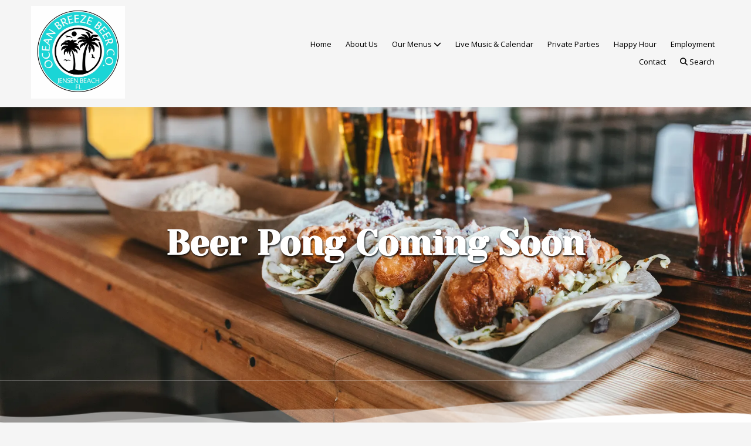

--- FILE ---
content_type: text/html; charset=utf-8
request_url: https://www.oceanbreezebeerco.com/beer-pong-coming-soon
body_size: 19603
content:
<!DOCTYPE html>
<html class="no-js" lang="en">
  <head>
    <meta charset="utf-8">
    <meta name="viewport" content="width=device-width, initial-scale=1">
    <meta http-equiv="X-UA-Compatible" content="IE=edge,chrome=1">
<script type="text/javascript">window.NREUM||(NREUM={});NREUM.info={"beacon":"bam.nr-data.net","errorBeacon":"bam.nr-data.net","licenseKey":"NRJS-243b9dcdd9befd954e4","applicationID":"1030851535","transactionName":"JVddFRZYX1tSFhdEUAFdQE4XX1xA","queueTime":1,"applicationTime":124,"agent":""}</script>
<script type="text/javascript">(window.NREUM||(NREUM={})).init={ajax:{deny_list:["bam.nr-data.net"]},feature_flags:["soft_nav"]};(window.NREUM||(NREUM={})).loader_config={licenseKey:"NRJS-243b9dcdd9befd954e4",applicationID:"1030851535",browserID:"1134260961"};;/*! For license information please see nr-loader-rum-1.308.0.min.js.LICENSE.txt */
(()=>{var e,t,r={163:(e,t,r)=>{"use strict";r.d(t,{j:()=>E});var n=r(384),i=r(1741);var a=r(2555);r(860).K7.genericEvents;const s="experimental.resources",o="register",c=e=>{if(!e||"string"!=typeof e)return!1;try{document.createDocumentFragment().querySelector(e)}catch{return!1}return!0};var d=r(2614),u=r(944),l=r(8122);const f="[data-nr-mask]",g=e=>(0,l.a)(e,(()=>{const e={feature_flags:[],experimental:{allow_registered_children:!1,resources:!1},mask_selector:"*",block_selector:"[data-nr-block]",mask_input_options:{color:!1,date:!1,"datetime-local":!1,email:!1,month:!1,number:!1,range:!1,search:!1,tel:!1,text:!1,time:!1,url:!1,week:!1,textarea:!1,select:!1,password:!0}};return{ajax:{deny_list:void 0,block_internal:!0,enabled:!0,autoStart:!0},api:{get allow_registered_children(){return e.feature_flags.includes(o)||e.experimental.allow_registered_children},set allow_registered_children(t){e.experimental.allow_registered_children=t},duplicate_registered_data:!1},browser_consent_mode:{enabled:!1},distributed_tracing:{enabled:void 0,exclude_newrelic_header:void 0,cors_use_newrelic_header:void 0,cors_use_tracecontext_headers:void 0,allowed_origins:void 0},get feature_flags(){return e.feature_flags},set feature_flags(t){e.feature_flags=t},generic_events:{enabled:!0,autoStart:!0},harvest:{interval:30},jserrors:{enabled:!0,autoStart:!0},logging:{enabled:!0,autoStart:!0},metrics:{enabled:!0,autoStart:!0},obfuscate:void 0,page_action:{enabled:!0},page_view_event:{enabled:!0,autoStart:!0},page_view_timing:{enabled:!0,autoStart:!0},performance:{capture_marks:!1,capture_measures:!1,capture_detail:!0,resources:{get enabled(){return e.feature_flags.includes(s)||e.experimental.resources},set enabled(t){e.experimental.resources=t},asset_types:[],first_party_domains:[],ignore_newrelic:!0}},privacy:{cookies_enabled:!0},proxy:{assets:void 0,beacon:void 0},session:{expiresMs:d.wk,inactiveMs:d.BB},session_replay:{autoStart:!0,enabled:!1,preload:!1,sampling_rate:10,error_sampling_rate:100,collect_fonts:!1,inline_images:!1,fix_stylesheets:!0,mask_all_inputs:!0,get mask_text_selector(){return e.mask_selector},set mask_text_selector(t){c(t)?e.mask_selector="".concat(t,",").concat(f):""===t||null===t?e.mask_selector=f:(0,u.R)(5,t)},get block_class(){return"nr-block"},get ignore_class(){return"nr-ignore"},get mask_text_class(){return"nr-mask"},get block_selector(){return e.block_selector},set block_selector(t){c(t)?e.block_selector+=",".concat(t):""!==t&&(0,u.R)(6,t)},get mask_input_options(){return e.mask_input_options},set mask_input_options(t){t&&"object"==typeof t?e.mask_input_options={...t,password:!0}:(0,u.R)(7,t)}},session_trace:{enabled:!0,autoStart:!0},soft_navigations:{enabled:!0,autoStart:!0},spa:{enabled:!0,autoStart:!0},ssl:void 0,user_actions:{enabled:!0,elementAttributes:["id","className","tagName","type"]}}})());var p=r(6154),m=r(9324);let h=0;const v={buildEnv:m.F3,distMethod:m.Xs,version:m.xv,originTime:p.WN},b={consented:!1},y={appMetadata:{},get consented(){return this.session?.state?.consent||b.consented},set consented(e){b.consented=e},customTransaction:void 0,denyList:void 0,disabled:!1,harvester:void 0,isolatedBacklog:!1,isRecording:!1,loaderType:void 0,maxBytes:3e4,obfuscator:void 0,onerror:void 0,ptid:void 0,releaseIds:{},session:void 0,timeKeeper:void 0,registeredEntities:[],jsAttributesMetadata:{bytes:0},get harvestCount(){return++h}},_=e=>{const t=(0,l.a)(e,y),r=Object.keys(v).reduce((e,t)=>(e[t]={value:v[t],writable:!1,configurable:!0,enumerable:!0},e),{});return Object.defineProperties(t,r)};var w=r(5701);const x=e=>{const t=e.startsWith("http");e+="/",r.p=t?e:"https://"+e};var R=r(7836),k=r(3241);const A={accountID:void 0,trustKey:void 0,agentID:void 0,licenseKey:void 0,applicationID:void 0,xpid:void 0},S=e=>(0,l.a)(e,A),T=new Set;function E(e,t={},r,s){let{init:o,info:c,loader_config:d,runtime:u={},exposed:l=!0}=t;if(!c){const e=(0,n.pV)();o=e.init,c=e.info,d=e.loader_config}e.init=g(o||{}),e.loader_config=S(d||{}),c.jsAttributes??={},p.bv&&(c.jsAttributes.isWorker=!0),e.info=(0,a.D)(c);const f=e.init,m=[c.beacon,c.errorBeacon];T.has(e.agentIdentifier)||(f.proxy.assets&&(x(f.proxy.assets),m.push(f.proxy.assets)),f.proxy.beacon&&m.push(f.proxy.beacon),e.beacons=[...m],function(e){const t=(0,n.pV)();Object.getOwnPropertyNames(i.W.prototype).forEach(r=>{const n=i.W.prototype[r];if("function"!=typeof n||"constructor"===n)return;let a=t[r];e[r]&&!1!==e.exposed&&"micro-agent"!==e.runtime?.loaderType&&(t[r]=(...t)=>{const n=e[r](...t);return a?a(...t):n})})}(e),(0,n.US)("activatedFeatures",w.B)),u.denyList=[...f.ajax.deny_list||[],...f.ajax.block_internal?m:[]],u.ptid=e.agentIdentifier,u.loaderType=r,e.runtime=_(u),T.has(e.agentIdentifier)||(e.ee=R.ee.get(e.agentIdentifier),e.exposed=l,(0,k.W)({agentIdentifier:e.agentIdentifier,drained:!!w.B?.[e.agentIdentifier],type:"lifecycle",name:"initialize",feature:void 0,data:e.config})),T.add(e.agentIdentifier)}},384:(e,t,r)=>{"use strict";r.d(t,{NT:()=>s,US:()=>u,Zm:()=>o,bQ:()=>d,dV:()=>c,pV:()=>l});var n=r(6154),i=r(1863),a=r(1910);const s={beacon:"bam.nr-data.net",errorBeacon:"bam.nr-data.net"};function o(){return n.gm.NREUM||(n.gm.NREUM={}),void 0===n.gm.newrelic&&(n.gm.newrelic=n.gm.NREUM),n.gm.NREUM}function c(){let e=o();return e.o||(e.o={ST:n.gm.setTimeout,SI:n.gm.setImmediate||n.gm.setInterval,CT:n.gm.clearTimeout,XHR:n.gm.XMLHttpRequest,REQ:n.gm.Request,EV:n.gm.Event,PR:n.gm.Promise,MO:n.gm.MutationObserver,FETCH:n.gm.fetch,WS:n.gm.WebSocket},(0,a.i)(...Object.values(e.o))),e}function d(e,t){let r=o();r.initializedAgents??={},t.initializedAt={ms:(0,i.t)(),date:new Date},r.initializedAgents[e]=t}function u(e,t){o()[e]=t}function l(){return function(){let e=o();const t=e.info||{};e.info={beacon:s.beacon,errorBeacon:s.errorBeacon,...t}}(),function(){let e=o();const t=e.init||{};e.init={...t}}(),c(),function(){let e=o();const t=e.loader_config||{};e.loader_config={...t}}(),o()}},782:(e,t,r)=>{"use strict";r.d(t,{T:()=>n});const n=r(860).K7.pageViewTiming},860:(e,t,r)=>{"use strict";r.d(t,{$J:()=>u,K7:()=>c,P3:()=>d,XX:()=>i,Yy:()=>o,df:()=>a,qY:()=>n,v4:()=>s});const n="events",i="jserrors",a="browser/blobs",s="rum",o="browser/logs",c={ajax:"ajax",genericEvents:"generic_events",jserrors:i,logging:"logging",metrics:"metrics",pageAction:"page_action",pageViewEvent:"page_view_event",pageViewTiming:"page_view_timing",sessionReplay:"session_replay",sessionTrace:"session_trace",softNav:"soft_navigations",spa:"spa"},d={[c.pageViewEvent]:1,[c.pageViewTiming]:2,[c.metrics]:3,[c.jserrors]:4,[c.spa]:5,[c.ajax]:6,[c.sessionTrace]:7,[c.softNav]:8,[c.sessionReplay]:9,[c.logging]:10,[c.genericEvents]:11},u={[c.pageViewEvent]:s,[c.pageViewTiming]:n,[c.ajax]:n,[c.spa]:n,[c.softNav]:n,[c.metrics]:i,[c.jserrors]:i,[c.sessionTrace]:a,[c.sessionReplay]:a,[c.logging]:o,[c.genericEvents]:"ins"}},944:(e,t,r)=>{"use strict";r.d(t,{R:()=>i});var n=r(3241);function i(e,t){"function"==typeof console.debug&&(console.debug("New Relic Warning: https://github.com/newrelic/newrelic-browser-agent/blob/main/docs/warning-codes.md#".concat(e),t),(0,n.W)({agentIdentifier:null,drained:null,type:"data",name:"warn",feature:"warn",data:{code:e,secondary:t}}))}},1687:(e,t,r)=>{"use strict";r.d(t,{Ak:()=>d,Ze:()=>f,x3:()=>u});var n=r(3241),i=r(7836),a=r(3606),s=r(860),o=r(2646);const c={};function d(e,t){const r={staged:!1,priority:s.P3[t]||0};l(e),c[e].get(t)||c[e].set(t,r)}function u(e,t){e&&c[e]&&(c[e].get(t)&&c[e].delete(t),p(e,t,!1),c[e].size&&g(e))}function l(e){if(!e)throw new Error("agentIdentifier required");c[e]||(c[e]=new Map)}function f(e="",t="feature",r=!1){if(l(e),!e||!c[e].get(t)||r)return p(e,t);c[e].get(t).staged=!0,g(e)}function g(e){const t=Array.from(c[e]);t.every(([e,t])=>t.staged)&&(t.sort((e,t)=>e[1].priority-t[1].priority),t.forEach(([t])=>{c[e].delete(t),p(e,t)}))}function p(e,t,r=!0){const s=e?i.ee.get(e):i.ee,c=a.i.handlers;if(!s.aborted&&s.backlog&&c){if((0,n.W)({agentIdentifier:e,type:"lifecycle",name:"drain",feature:t}),r){const e=s.backlog[t],r=c[t];if(r){for(let t=0;e&&t<e.length;++t)m(e[t],r);Object.entries(r).forEach(([e,t])=>{Object.values(t||{}).forEach(t=>{t[0]?.on&&t[0]?.context()instanceof o.y&&t[0].on(e,t[1])})})}}s.isolatedBacklog||delete c[t],s.backlog[t]=null,s.emit("drain-"+t,[])}}function m(e,t){var r=e[1];Object.values(t[r]||{}).forEach(t=>{var r=e[0];if(t[0]===r){var n=t[1],i=e[3],a=e[2];n.apply(i,a)}})}},1738:(e,t,r)=>{"use strict";r.d(t,{U:()=>g,Y:()=>f});var n=r(3241),i=r(9908),a=r(1863),s=r(944),o=r(5701),c=r(3969),d=r(8362),u=r(860),l=r(4261);function f(e,t,r,a){const f=a||r;!f||f[e]&&f[e]!==d.d.prototype[e]||(f[e]=function(){(0,i.p)(c.xV,["API/"+e+"/called"],void 0,u.K7.metrics,r.ee),(0,n.W)({agentIdentifier:r.agentIdentifier,drained:!!o.B?.[r.agentIdentifier],type:"data",name:"api",feature:l.Pl+e,data:{}});try{return t.apply(this,arguments)}catch(e){(0,s.R)(23,e)}})}function g(e,t,r,n,s){const o=e.info;null===r?delete o.jsAttributes[t]:o.jsAttributes[t]=r,(s||null===r)&&(0,i.p)(l.Pl+n,[(0,a.t)(),t,r],void 0,"session",e.ee)}},1741:(e,t,r)=>{"use strict";r.d(t,{W:()=>a});var n=r(944),i=r(4261);class a{#e(e,...t){if(this[e]!==a.prototype[e])return this[e](...t);(0,n.R)(35,e)}addPageAction(e,t){return this.#e(i.hG,e,t)}register(e){return this.#e(i.eY,e)}recordCustomEvent(e,t){return this.#e(i.fF,e,t)}setPageViewName(e,t){return this.#e(i.Fw,e,t)}setCustomAttribute(e,t,r){return this.#e(i.cD,e,t,r)}noticeError(e,t){return this.#e(i.o5,e,t)}setUserId(e,t=!1){return this.#e(i.Dl,e,t)}setApplicationVersion(e){return this.#e(i.nb,e)}setErrorHandler(e){return this.#e(i.bt,e)}addRelease(e,t){return this.#e(i.k6,e,t)}log(e,t){return this.#e(i.$9,e,t)}start(){return this.#e(i.d3)}finished(e){return this.#e(i.BL,e)}recordReplay(){return this.#e(i.CH)}pauseReplay(){return this.#e(i.Tb)}addToTrace(e){return this.#e(i.U2,e)}setCurrentRouteName(e){return this.#e(i.PA,e)}interaction(e){return this.#e(i.dT,e)}wrapLogger(e,t,r){return this.#e(i.Wb,e,t,r)}measure(e,t){return this.#e(i.V1,e,t)}consent(e){return this.#e(i.Pv,e)}}},1863:(e,t,r)=>{"use strict";function n(){return Math.floor(performance.now())}r.d(t,{t:()=>n})},1910:(e,t,r)=>{"use strict";r.d(t,{i:()=>a});var n=r(944);const i=new Map;function a(...e){return e.every(e=>{if(i.has(e))return i.get(e);const t="function"==typeof e?e.toString():"",r=t.includes("[native code]"),a=t.includes("nrWrapper");return r||a||(0,n.R)(64,e?.name||t),i.set(e,r),r})}},2555:(e,t,r)=>{"use strict";r.d(t,{D:()=>o,f:()=>s});var n=r(384),i=r(8122);const a={beacon:n.NT.beacon,errorBeacon:n.NT.errorBeacon,licenseKey:void 0,applicationID:void 0,sa:void 0,queueTime:void 0,applicationTime:void 0,ttGuid:void 0,user:void 0,account:void 0,product:void 0,extra:void 0,jsAttributes:{},userAttributes:void 0,atts:void 0,transactionName:void 0,tNamePlain:void 0};function s(e){try{return!!e.licenseKey&&!!e.errorBeacon&&!!e.applicationID}catch(e){return!1}}const o=e=>(0,i.a)(e,a)},2614:(e,t,r)=>{"use strict";r.d(t,{BB:()=>s,H3:()=>n,g:()=>d,iL:()=>c,tS:()=>o,uh:()=>i,wk:()=>a});const n="NRBA",i="SESSION",a=144e5,s=18e5,o={STARTED:"session-started",PAUSE:"session-pause",RESET:"session-reset",RESUME:"session-resume",UPDATE:"session-update"},c={SAME_TAB:"same-tab",CROSS_TAB:"cross-tab"},d={OFF:0,FULL:1,ERROR:2}},2646:(e,t,r)=>{"use strict";r.d(t,{y:()=>n});class n{constructor(e){this.contextId=e}}},2843:(e,t,r)=>{"use strict";r.d(t,{G:()=>a,u:()=>i});var n=r(3878);function i(e,t=!1,r,i){(0,n.DD)("visibilitychange",function(){if(t)return void("hidden"===document.visibilityState&&e());e(document.visibilityState)},r,i)}function a(e,t,r){(0,n.sp)("pagehide",e,t,r)}},3241:(e,t,r)=>{"use strict";r.d(t,{W:()=>a});var n=r(6154);const i="newrelic";function a(e={}){try{n.gm.dispatchEvent(new CustomEvent(i,{detail:e}))}catch(e){}}},3606:(e,t,r)=>{"use strict";r.d(t,{i:()=>a});var n=r(9908);a.on=s;var i=a.handlers={};function a(e,t,r,a){s(a||n.d,i,e,t,r)}function s(e,t,r,i,a){a||(a="feature"),e||(e=n.d);var s=t[a]=t[a]||{};(s[r]=s[r]||[]).push([e,i])}},3878:(e,t,r)=>{"use strict";function n(e,t){return{capture:e,passive:!1,signal:t}}function i(e,t,r=!1,i){window.addEventListener(e,t,n(r,i))}function a(e,t,r=!1,i){document.addEventListener(e,t,n(r,i))}r.d(t,{DD:()=>a,jT:()=>n,sp:()=>i})},3969:(e,t,r)=>{"use strict";r.d(t,{TZ:()=>n,XG:()=>o,rs:()=>i,xV:()=>s,z_:()=>a});const n=r(860).K7.metrics,i="sm",a="cm",s="storeSupportabilityMetrics",o="storeEventMetrics"},4234:(e,t,r)=>{"use strict";r.d(t,{W:()=>a});var n=r(7836),i=r(1687);class a{constructor(e,t){this.agentIdentifier=e,this.ee=n.ee.get(e),this.featureName=t,this.blocked=!1}deregisterDrain(){(0,i.x3)(this.agentIdentifier,this.featureName)}}},4261:(e,t,r)=>{"use strict";r.d(t,{$9:()=>d,BL:()=>o,CH:()=>g,Dl:()=>_,Fw:()=>y,PA:()=>h,Pl:()=>n,Pv:()=>k,Tb:()=>l,U2:()=>a,V1:()=>R,Wb:()=>x,bt:()=>b,cD:()=>v,d3:()=>w,dT:()=>c,eY:()=>p,fF:()=>f,hG:()=>i,k6:()=>s,nb:()=>m,o5:()=>u});const n="api-",i="addPageAction",a="addToTrace",s="addRelease",o="finished",c="interaction",d="log",u="noticeError",l="pauseReplay",f="recordCustomEvent",g="recordReplay",p="register",m="setApplicationVersion",h="setCurrentRouteName",v="setCustomAttribute",b="setErrorHandler",y="setPageViewName",_="setUserId",w="start",x="wrapLogger",R="measure",k="consent"},5289:(e,t,r)=>{"use strict";r.d(t,{GG:()=>s,Qr:()=>c,sB:()=>o});var n=r(3878),i=r(6389);function a(){return"undefined"==typeof document||"complete"===document.readyState}function s(e,t){if(a())return e();const r=(0,i.J)(e),s=setInterval(()=>{a()&&(clearInterval(s),r())},500);(0,n.sp)("load",r,t)}function o(e){if(a())return e();(0,n.DD)("DOMContentLoaded",e)}function c(e){if(a())return e();(0,n.sp)("popstate",e)}},5607:(e,t,r)=>{"use strict";r.d(t,{W:()=>n});const n=(0,r(9566).bz)()},5701:(e,t,r)=>{"use strict";r.d(t,{B:()=>a,t:()=>s});var n=r(3241);const i=new Set,a={};function s(e,t){const r=t.agentIdentifier;a[r]??={},e&&"object"==typeof e&&(i.has(r)||(t.ee.emit("rumresp",[e]),a[r]=e,i.add(r),(0,n.W)({agentIdentifier:r,loaded:!0,drained:!0,type:"lifecycle",name:"load",feature:void 0,data:e})))}},6154:(e,t,r)=>{"use strict";r.d(t,{OF:()=>c,RI:()=>i,WN:()=>u,bv:()=>a,eN:()=>l,gm:()=>s,mw:()=>o,sb:()=>d});var n=r(1863);const i="undefined"!=typeof window&&!!window.document,a="undefined"!=typeof WorkerGlobalScope&&("undefined"!=typeof self&&self instanceof WorkerGlobalScope&&self.navigator instanceof WorkerNavigator||"undefined"!=typeof globalThis&&globalThis instanceof WorkerGlobalScope&&globalThis.navigator instanceof WorkerNavigator),s=i?window:"undefined"!=typeof WorkerGlobalScope&&("undefined"!=typeof self&&self instanceof WorkerGlobalScope&&self||"undefined"!=typeof globalThis&&globalThis instanceof WorkerGlobalScope&&globalThis),o=Boolean("hidden"===s?.document?.visibilityState),c=/iPad|iPhone|iPod/.test(s.navigator?.userAgent),d=c&&"undefined"==typeof SharedWorker,u=((()=>{const e=s.navigator?.userAgent?.match(/Firefox[/\s](\d+\.\d+)/);Array.isArray(e)&&e.length>=2&&e[1]})(),Date.now()-(0,n.t)()),l=()=>"undefined"!=typeof PerformanceNavigationTiming&&s?.performance?.getEntriesByType("navigation")?.[0]?.responseStart},6389:(e,t,r)=>{"use strict";function n(e,t=500,r={}){const n=r?.leading||!1;let i;return(...r)=>{n&&void 0===i&&(e.apply(this,r),i=setTimeout(()=>{i=clearTimeout(i)},t)),n||(clearTimeout(i),i=setTimeout(()=>{e.apply(this,r)},t))}}function i(e){let t=!1;return(...r)=>{t||(t=!0,e.apply(this,r))}}r.d(t,{J:()=>i,s:()=>n})},6630:(e,t,r)=>{"use strict";r.d(t,{T:()=>n});const n=r(860).K7.pageViewEvent},7699:(e,t,r)=>{"use strict";r.d(t,{It:()=>a,KC:()=>o,No:()=>i,qh:()=>s});var n=r(860);const i=16e3,a=1e6,s="SESSION_ERROR",o={[n.K7.logging]:!0,[n.K7.genericEvents]:!1,[n.K7.jserrors]:!1,[n.K7.ajax]:!1}},7836:(e,t,r)=>{"use strict";r.d(t,{P:()=>o,ee:()=>c});var n=r(384),i=r(8990),a=r(2646),s=r(5607);const o="nr@context:".concat(s.W),c=function e(t,r){var n={},s={},u={},l=!1;try{l=16===r.length&&d.initializedAgents?.[r]?.runtime.isolatedBacklog}catch(e){}var f={on:p,addEventListener:p,removeEventListener:function(e,t){var r=n[e];if(!r)return;for(var i=0;i<r.length;i++)r[i]===t&&r.splice(i,1)},emit:function(e,r,n,i,a){!1!==a&&(a=!0);if(c.aborted&&!i)return;t&&a&&t.emit(e,r,n);var o=g(n);m(e).forEach(e=>{e.apply(o,r)});var d=v()[s[e]];d&&d.push([f,e,r,o]);return o},get:h,listeners:m,context:g,buffer:function(e,t){const r=v();if(t=t||"feature",f.aborted)return;Object.entries(e||{}).forEach(([e,n])=>{s[n]=t,t in r||(r[t]=[])})},abort:function(){f._aborted=!0,Object.keys(f.backlog).forEach(e=>{delete f.backlog[e]})},isBuffering:function(e){return!!v()[s[e]]},debugId:r,backlog:l?{}:t&&"object"==typeof t.backlog?t.backlog:{},isolatedBacklog:l};return Object.defineProperty(f,"aborted",{get:()=>{let e=f._aborted||!1;return e||(t&&(e=t.aborted),e)}}),f;function g(e){return e&&e instanceof a.y?e:e?(0,i.I)(e,o,()=>new a.y(o)):new a.y(o)}function p(e,t){n[e]=m(e).concat(t)}function m(e){return n[e]||[]}function h(t){return u[t]=u[t]||e(f,t)}function v(){return f.backlog}}(void 0,"globalEE"),d=(0,n.Zm)();d.ee||(d.ee=c)},8122:(e,t,r)=>{"use strict";r.d(t,{a:()=>i});var n=r(944);function i(e,t){try{if(!e||"object"!=typeof e)return(0,n.R)(3);if(!t||"object"!=typeof t)return(0,n.R)(4);const r=Object.create(Object.getPrototypeOf(t),Object.getOwnPropertyDescriptors(t)),a=0===Object.keys(r).length?e:r;for(let s in a)if(void 0!==e[s])try{if(null===e[s]){r[s]=null;continue}Array.isArray(e[s])&&Array.isArray(t[s])?r[s]=Array.from(new Set([...e[s],...t[s]])):"object"==typeof e[s]&&"object"==typeof t[s]?r[s]=i(e[s],t[s]):r[s]=e[s]}catch(e){r[s]||(0,n.R)(1,e)}return r}catch(e){(0,n.R)(2,e)}}},8362:(e,t,r)=>{"use strict";r.d(t,{d:()=>a});var n=r(9566),i=r(1741);class a extends i.W{agentIdentifier=(0,n.LA)(16)}},8374:(e,t,r)=>{r.nc=(()=>{try{return document?.currentScript?.nonce}catch(e){}return""})()},8990:(e,t,r)=>{"use strict";r.d(t,{I:()=>i});var n=Object.prototype.hasOwnProperty;function i(e,t,r){if(n.call(e,t))return e[t];var i=r();if(Object.defineProperty&&Object.keys)try{return Object.defineProperty(e,t,{value:i,writable:!0,enumerable:!1}),i}catch(e){}return e[t]=i,i}},9324:(e,t,r)=>{"use strict";r.d(t,{F3:()=>i,Xs:()=>a,xv:()=>n});const n="1.308.0",i="PROD",a="CDN"},9566:(e,t,r)=>{"use strict";r.d(t,{LA:()=>o,bz:()=>s});var n=r(6154);const i="xxxxxxxx-xxxx-4xxx-yxxx-xxxxxxxxxxxx";function a(e,t){return e?15&e[t]:16*Math.random()|0}function s(){const e=n.gm?.crypto||n.gm?.msCrypto;let t,r=0;return e&&e.getRandomValues&&(t=e.getRandomValues(new Uint8Array(30))),i.split("").map(e=>"x"===e?a(t,r++).toString(16):"y"===e?(3&a()|8).toString(16):e).join("")}function o(e){const t=n.gm?.crypto||n.gm?.msCrypto;let r,i=0;t&&t.getRandomValues&&(r=t.getRandomValues(new Uint8Array(e)));const s=[];for(var o=0;o<e;o++)s.push(a(r,i++).toString(16));return s.join("")}},9908:(e,t,r)=>{"use strict";r.d(t,{d:()=>n,p:()=>i});var n=r(7836).ee.get("handle");function i(e,t,r,i,a){a?(a.buffer([e],i),a.emit(e,t,r)):(n.buffer([e],i),n.emit(e,t,r))}}},n={};function i(e){var t=n[e];if(void 0!==t)return t.exports;var a=n[e]={exports:{}};return r[e](a,a.exports,i),a.exports}i.m=r,i.d=(e,t)=>{for(var r in t)i.o(t,r)&&!i.o(e,r)&&Object.defineProperty(e,r,{enumerable:!0,get:t[r]})},i.f={},i.e=e=>Promise.all(Object.keys(i.f).reduce((t,r)=>(i.f[r](e,t),t),[])),i.u=e=>"nr-rum-1.308.0.min.js",i.o=(e,t)=>Object.prototype.hasOwnProperty.call(e,t),e={},t="NRBA-1.308.0.PROD:",i.l=(r,n,a,s)=>{if(e[r])e[r].push(n);else{var o,c;if(void 0!==a)for(var d=document.getElementsByTagName("script"),u=0;u<d.length;u++){var l=d[u];if(l.getAttribute("src")==r||l.getAttribute("data-webpack")==t+a){o=l;break}}if(!o){c=!0;var f={296:"sha512-+MIMDsOcckGXa1EdWHqFNv7P+JUkd5kQwCBr3KE6uCvnsBNUrdSt4a/3/L4j4TxtnaMNjHpza2/erNQbpacJQA=="};(o=document.createElement("script")).charset="utf-8",i.nc&&o.setAttribute("nonce",i.nc),o.setAttribute("data-webpack",t+a),o.src=r,0!==o.src.indexOf(window.location.origin+"/")&&(o.crossOrigin="anonymous"),f[s]&&(o.integrity=f[s])}e[r]=[n];var g=(t,n)=>{o.onerror=o.onload=null,clearTimeout(p);var i=e[r];if(delete e[r],o.parentNode&&o.parentNode.removeChild(o),i&&i.forEach(e=>e(n)),t)return t(n)},p=setTimeout(g.bind(null,void 0,{type:"timeout",target:o}),12e4);o.onerror=g.bind(null,o.onerror),o.onload=g.bind(null,o.onload),c&&document.head.appendChild(o)}},i.r=e=>{"undefined"!=typeof Symbol&&Symbol.toStringTag&&Object.defineProperty(e,Symbol.toStringTag,{value:"Module"}),Object.defineProperty(e,"__esModule",{value:!0})},i.p="https://js-agent.newrelic.com/",(()=>{var e={374:0,840:0};i.f.j=(t,r)=>{var n=i.o(e,t)?e[t]:void 0;if(0!==n)if(n)r.push(n[2]);else{var a=new Promise((r,i)=>n=e[t]=[r,i]);r.push(n[2]=a);var s=i.p+i.u(t),o=new Error;i.l(s,r=>{if(i.o(e,t)&&(0!==(n=e[t])&&(e[t]=void 0),n)){var a=r&&("load"===r.type?"missing":r.type),s=r&&r.target&&r.target.src;o.message="Loading chunk "+t+" failed: ("+a+": "+s+")",o.name="ChunkLoadError",o.type=a,o.request=s,n[1](o)}},"chunk-"+t,t)}};var t=(t,r)=>{var n,a,[s,o,c]=r,d=0;if(s.some(t=>0!==e[t])){for(n in o)i.o(o,n)&&(i.m[n]=o[n]);if(c)c(i)}for(t&&t(r);d<s.length;d++)a=s[d],i.o(e,a)&&e[a]&&e[a][0](),e[a]=0},r=self["webpackChunk:NRBA-1.308.0.PROD"]=self["webpackChunk:NRBA-1.308.0.PROD"]||[];r.forEach(t.bind(null,0)),r.push=t.bind(null,r.push.bind(r))})(),(()=>{"use strict";i(8374);var e=i(8362),t=i(860);const r=Object.values(t.K7);var n=i(163);var a=i(9908),s=i(1863),o=i(4261),c=i(1738);var d=i(1687),u=i(4234),l=i(5289),f=i(6154),g=i(944),p=i(384);const m=e=>f.RI&&!0===e?.privacy.cookies_enabled;function h(e){return!!(0,p.dV)().o.MO&&m(e)&&!0===e?.session_trace.enabled}var v=i(6389),b=i(7699);class y extends u.W{constructor(e,t){super(e.agentIdentifier,t),this.agentRef=e,this.abortHandler=void 0,this.featAggregate=void 0,this.loadedSuccessfully=void 0,this.onAggregateImported=new Promise(e=>{this.loadedSuccessfully=e}),this.deferred=Promise.resolve(),!1===e.init[this.featureName].autoStart?this.deferred=new Promise((t,r)=>{this.ee.on("manual-start-all",(0,v.J)(()=>{(0,d.Ak)(e.agentIdentifier,this.featureName),t()}))}):(0,d.Ak)(e.agentIdentifier,t)}importAggregator(e,t,r={}){if(this.featAggregate)return;const n=async()=>{let n;await this.deferred;try{if(m(e.init)){const{setupAgentSession:t}=await i.e(296).then(i.bind(i,3305));n=t(e)}}catch(e){(0,g.R)(20,e),this.ee.emit("internal-error",[e]),(0,a.p)(b.qh,[e],void 0,this.featureName,this.ee)}try{if(!this.#t(this.featureName,n,e.init))return(0,d.Ze)(this.agentIdentifier,this.featureName),void this.loadedSuccessfully(!1);const{Aggregate:i}=await t();this.featAggregate=new i(e,r),e.runtime.harvester.initializedAggregates.push(this.featAggregate),this.loadedSuccessfully(!0)}catch(e){(0,g.R)(34,e),this.abortHandler?.(),(0,d.Ze)(this.agentIdentifier,this.featureName,!0),this.loadedSuccessfully(!1),this.ee&&this.ee.abort()}};f.RI?(0,l.GG)(()=>n(),!0):n()}#t(e,r,n){if(this.blocked)return!1;switch(e){case t.K7.sessionReplay:return h(n)&&!!r;case t.K7.sessionTrace:return!!r;default:return!0}}}var _=i(6630),w=i(2614),x=i(3241);class R extends y{static featureName=_.T;constructor(e){var t;super(e,_.T),this.setupInspectionEvents(e.agentIdentifier),t=e,(0,c.Y)(o.Fw,function(e,r){"string"==typeof e&&("/"!==e.charAt(0)&&(e="/"+e),t.runtime.customTransaction=(r||"http://custom.transaction")+e,(0,a.p)(o.Pl+o.Fw,[(0,s.t)()],void 0,void 0,t.ee))},t),this.importAggregator(e,()=>i.e(296).then(i.bind(i,3943)))}setupInspectionEvents(e){const t=(t,r)=>{t&&(0,x.W)({agentIdentifier:e,timeStamp:t.timeStamp,loaded:"complete"===t.target.readyState,type:"window",name:r,data:t.target.location+""})};(0,l.sB)(e=>{t(e,"DOMContentLoaded")}),(0,l.GG)(e=>{t(e,"load")}),(0,l.Qr)(e=>{t(e,"navigate")}),this.ee.on(w.tS.UPDATE,(t,r)=>{(0,x.W)({agentIdentifier:e,type:"lifecycle",name:"session",data:r})})}}class k extends e.d{constructor(e){var t;(super(),f.gm)?(this.features={},(0,p.bQ)(this.agentIdentifier,this),this.desiredFeatures=new Set(e.features||[]),this.desiredFeatures.add(R),(0,n.j)(this,e,e.loaderType||"agent"),t=this,(0,c.Y)(o.cD,function(e,r,n=!1){if("string"==typeof e){if(["string","number","boolean"].includes(typeof r)||null===r)return(0,c.U)(t,e,r,o.cD,n);(0,g.R)(40,typeof r)}else(0,g.R)(39,typeof e)},t),function(e){(0,c.Y)(o.Dl,function(t,r=!1){if("string"!=typeof t&&null!==t)return void(0,g.R)(41,typeof t);const n=e.info.jsAttributes["enduser.id"];r&&null!=n&&n!==t?(0,a.p)(o.Pl+"setUserIdAndResetSession",[t],void 0,"session",e.ee):(0,c.U)(e,"enduser.id",t,o.Dl,!0)},e)}(this),function(e){(0,c.Y)(o.nb,function(t){if("string"==typeof t||null===t)return(0,c.U)(e,"application.version",t,o.nb,!1);(0,g.R)(42,typeof t)},e)}(this),function(e){(0,c.Y)(o.d3,function(){e.ee.emit("manual-start-all")},e)}(this),function(e){(0,c.Y)(o.Pv,function(t=!0){if("boolean"==typeof t){if((0,a.p)(o.Pl+o.Pv,[t],void 0,"session",e.ee),e.runtime.consented=t,t){const t=e.features.page_view_event;t.onAggregateImported.then(e=>{const r=t.featAggregate;e&&!r.sentRum&&r.sendRum()})}}else(0,g.R)(65,typeof t)},e)}(this),this.run()):(0,g.R)(21)}get config(){return{info:this.info,init:this.init,loader_config:this.loader_config,runtime:this.runtime}}get api(){return this}run(){try{const e=function(e){const t={};return r.forEach(r=>{t[r]=!!e[r]?.enabled}),t}(this.init),n=[...this.desiredFeatures];n.sort((e,r)=>t.P3[e.featureName]-t.P3[r.featureName]),n.forEach(r=>{if(!e[r.featureName]&&r.featureName!==t.K7.pageViewEvent)return;if(r.featureName===t.K7.spa)return void(0,g.R)(67);const n=function(e){switch(e){case t.K7.ajax:return[t.K7.jserrors];case t.K7.sessionTrace:return[t.K7.ajax,t.K7.pageViewEvent];case t.K7.sessionReplay:return[t.K7.sessionTrace];case t.K7.pageViewTiming:return[t.K7.pageViewEvent];default:return[]}}(r.featureName).filter(e=>!(e in this.features));n.length>0&&(0,g.R)(36,{targetFeature:r.featureName,missingDependencies:n}),this.features[r.featureName]=new r(this)})}catch(e){(0,g.R)(22,e);for(const e in this.features)this.features[e].abortHandler?.();const t=(0,p.Zm)();delete t.initializedAgents[this.agentIdentifier]?.features,delete this.sharedAggregator;return t.ee.get(this.agentIdentifier).abort(),!1}}}var A=i(2843),S=i(782);class T extends y{static featureName=S.T;constructor(e){super(e,S.T),f.RI&&((0,A.u)(()=>(0,a.p)("docHidden",[(0,s.t)()],void 0,S.T,this.ee),!0),(0,A.G)(()=>(0,a.p)("winPagehide",[(0,s.t)()],void 0,S.T,this.ee)),this.importAggregator(e,()=>i.e(296).then(i.bind(i,2117))))}}var E=i(3969);class I extends y{static featureName=E.TZ;constructor(e){super(e,E.TZ),f.RI&&document.addEventListener("securitypolicyviolation",e=>{(0,a.p)(E.xV,["Generic/CSPViolation/Detected"],void 0,this.featureName,this.ee)}),this.importAggregator(e,()=>i.e(296).then(i.bind(i,9623)))}}new k({features:[R,T,I],loaderType:"lite"})})()})();</script>


    	<title>Beer Pong - Jensen Beach, FL | Ocean Breeze Beer Co.</title>
	<meta name="description" content="">
	<meta name="keywords" content="">


	<meta property="og:description" /><meta property="og:title" content="Beer Pong - Jensen Beach, FL | Ocean Breeze Beer Co." /><meta property="og:type" content="website" /><meta property="og:url" content="https://www.oceanbreezebeerco.com/beer-pong-coming-soon" /><meta property="og:site_name" content="Ocean Breeze Beer Co." />

    <link rel="preconnect" href="https://fonts.googleapis.com">
    <link rel="preconnect" href="https://fonts.gstatic.com" crossorigin>
    <link href="https://fonts.googleapis.com/css2?family=Open+Sans:ital,wght@0,400;0,700;1,400;1,700&family=Vidaloka:ital,wght@0,400;0,700;1,400;1,700&family=Nobile&family=Yeseva+One:ital,wght@0,400;0,700;1,400;1,700&display=swap" rel="stylesheet">

    <link rel="stylesheet" href="/assets/site-5d2d1a61e28578386f83c427160fc4c75f0b3b37451a9971a7c62202c7f2b984.css" />
    <link rel="stylesheet" href="/system/sites/58095/custom.css?t=1717496526" />

    <!--[if (gte IE 10)|!(IE)]><!-->
    <!--<![endif]-->

    
    <link rel="icon" type="image/png" href="https://02f0a56ef46d93f03c90-22ac5f107621879d5667e0d7ed595bdb.ssl.cf2.rackcdn.com/sites/58095/favicon-e567aaf12c86dbb5f241760c145b118f.png" />
    <script src="/assets/modernizr-5b260783c5e23a62a2a4a31304b93643fce78a1291ee747b60a91c23f01c0f3b.js"></script>
    <script src="/assets/respond.js/dest/respond.src-cecde35ca5b295ed289797f910fc62fe80029112755562799acab5928f1e8d47.js"></script>
    <meta name="csrf-param" content="authenticity_token" />
<meta name="csrf-token" content="HcchVs6Ub67OcvPnNSPBGmQ7X2HBbmc1SkRbT0kRwpF3eQ8LRivkdSJA43xxHwHxJ0z90sZ1sF7Dv8Tqr1_95g" />
    <link rel="canonical" href="https://www.oceanbreezebeerco.com/beer-pong-coming-soon">


    <!-- Global site tag (gtag.js) - Google Analytics -->
    <script async src="https://www.googletagmanager.com/gtag/js?id=G-183KX7JDET"></script>
    <script>
      window.dataLayer = window.dataLayer || [];
      function gtag(){dataLayer.push(arguments);}
      gtag('js', new Date());

      gtag('config', 'G-183KX7JDET');

        gtag('config', 'G-CEX6NVLRSB')
    </script>

    
  </head>

  <body class=" " data-page-id="436207">
    <a href="#main" class="skip-to-content">Skip to content</a>

    <script>(function(d){var s = d.createElement("script");s.setAttribute("data-account", "svF1f1LYZg");s.setAttribute("src", "https://cdn.userway.org/widget.js");(d.body || d.head).appendChild(s);})(document)</script><noscript>Please ensure Javascript is enabled for purposes of <a href="https://userway.org">website accessibility</a></noscript>
    


    <div class="site-container">

      <header class="primary-header layout-inline_nav header-style-logo-text ">
        <div class="branding">
            <a class="logo" href="/">
    <img src="https://d14tal8bchn59o.cloudfront.net/munwOSW3SfDpH3Aiq0UXXzyuUTU9tGvSVwGmQHyNrHw/w:1920/plain/https://02f0a56ef46d93f03c90-22ac5f107621879d5667e0d7ed595bdb.ssl.cf2.rackcdn.com/sites/58095/photos/20803840/OBBCNEWLOGO20240202-1347154-pmetpg_original.jpg" alt="Ocean Breeze Beer Co.">
  </a>
<div class="headings">
</div>

        </div>

        <nav class="primary-navigation clearfix" aria-label="Site">
  <div class="inner-wrap">
    <a href="#" title="View Menu" class="fas fa-bars menu-toggle "></a>

              <ul class="page-listing" data-behavior="site-navigation">
      <li>


          <a class="" href="/">
            <div>
              Home

            </div>
</a>
      </li>
      <li>


          <a class="" href="/about-us">
            <div>
              About Us

            </div>
</a>
      </li>
      <li>

          <a aria-haspopup="true" aria-expanded="false" href="#">
            <div>
              Our Menus

                <i class="fas fa-chevron-down"></i>
            </div>
</a>
          <ul>
              <li>
                  <a class="" href="/beer-menu">
                    <div>
                      Beer Menu
                    </div>
</a>              </li>
              <li>
                  <a class="" href="/food-menu">
                    <div>
                      Food Menu
                    </div>
</a>              </li>
          </ul>
      </li>
      <li>


          <a class="" href="/live-music-calendar">
            <div>
              Live Music &amp; Calendar

            </div>
</a>
      </li>
      <li>


          <a class="" href="/private-parties">
            <div>
              Private Parties

            </div>
</a>
      </li>
      <li>


          <a class="" href="/happy-hour">
            <div>
              Happy Hour

            </div>
</a>
      </li>
      <li>


          <a class="" href="/employment">
            <div>
              Employment

            </div>
</a>
      </li>
      <li>


          <a class="" href="/contact">
            <div>
              Contact

            </div>
</a>
      </li>

      <li class="search">
        <a data-behavior="search-prompt" href="/a/search">
          <div>
            <i class="fas fa-search" aria-hidden="true"></i> Search
          </div>
</a>      </li>
  </ul>


  </div>
</nav>

          <ul class="location-quick-links clearfix">

      <li>
        <a title="Call us" href="tel:+17729346405">
          <i class="fas fa-phone"></i>
          Call
</a>      </li>


      <li>
        <a title="View on a map" target="_blank" aria-label="View Map (opens in new window)" data-track="/a/track_map_view" href="https://maps.google.com/maps?q=1830+Northeast+Jensen+Beach+Boulevard%2C+Jensen+Beach%2C+FL+34957&amp;z=15&amp;mrt=loc">
          <i class="fas fa-map-marker-alt"></i>
          Map
</a>      </li>

      <li>
        <a title="View hours" data-modal="true" href="/a/locations/hours">
          <i class="far fa-clock"></i>
          Hours
</a>      </li>


      <li>
        <a title="Contact us" data-modal="true" href="/a/locations/contact/62683?return_to=%2Fbeer-pong-coming-soon">
          <i class="fas fa-envelope"></i>
          Email
</a>      </li>

  </ul>

      </header>

      <main class="posts-container" id="main">

        


<div class="posts">

		
<div class="post-container">
  <article class="post post-hero_image parallax animated animation--fade_in_right_big full-width layout__center text-shadow" id="post_2107078" data-id="2107078" data-type="HeroImage">
      <div class="bg-outer" data-video-provider="">
          <div class="bg-inner"></div>
      </div>

    <div class="post-body">
      
<div class="post__content">
    <div class="post--title wysiwyg-text"><h2 style="text-align:center;"><strong><span style="color:#ffffff;"><span class="font-size-m">Beer Pong Coming Soon</span></span></strong></h2></div>


</div>

    </div>



    <style>
      #post_2107078 {
        --ss-post-vertical-spacing: 200px;
        --ss-post-background-color: #ffffff;

          --ss-post-overlay: color-mix(in srgb, #000000 calc(100% * 0.43), transparent);

          --ss-post-background-image: url('https://d14tal8bchn59o.cloudfront.net/vFE7nYk2rviPtz_ktvpUpypLL6PRSjsbogUM1mKHnHY/w:960/plain/https://02f0a56ef46d93f03c90-22ac5f107621879d5667e0d7ed595bdb.ssl.cf2.rackcdn.com/sites/58095/photos/3131901/spencer-davis-D_tWwR0p9vE-unsplash_original.jpg');
          --ss-post-background-image-large: url('https://d14tal8bchn59o.cloudfront.net/Md8gl3twaP2yx1q7GKHnNfpTl7KWPCWg50i2-pUzBNI/w:1920/plain/https://02f0a56ef46d93f03c90-22ac5f107621879d5667e0d7ed595bdb.ssl.cf2.rackcdn.com/sites/58095/photos/3131901/spencer-davis-D_tWwR0p9vE-unsplash_original.jpg');


        --ss-post-background-box: color-mix(in srgb, #000000 calc(100% * 0.5), transparent);
      }
    </style>

</article></div>

		
<div class="post-container">
  <article class="post post-image parallax layout--full_width_copy_above_photo photo-size--full crop--none text-alignment--top" id="post_2136001" data-id="2136001" data-type="Image">
      <div class="bg-outer" data-video-provider="">
          <div class="bg-inner"></div>
      </div>

    <div class="post-body">
      



<div class="content">
		


	<figure class="photo--outer-wrapper">
		<div class="photo--inner-wrapper">
			<img alt="Ezgif.com gif maker (1)" width="960" height="61" sizes="100vw" srcset="https://d14tal8bchn59o.cloudfront.net/GjNFFt8_UG7OHad-Fx7iCer756vfyyKrNATjGIwiEHs/w:200/plain/https%3A%2F%2F02f0a56ef46d93f03c90-22ac5f107621879d5667e0d7ed595bdb.ssl.cf2.rackcdn.com%2Fsites%2F58095%2Fphotos%2F3176315%2Fezgif.com-gif-maker_%25281%2529_original.png 200w, https://d14tal8bchn59o.cloudfront.net/TO-yMT1YyR_fhGCUjG7UEDOAFWN5-NdBHGyQyNEQfbI/w:300/plain/https%3A%2F%2F02f0a56ef46d93f03c90-22ac5f107621879d5667e0d7ed595bdb.ssl.cf2.rackcdn.com%2Fsites%2F58095%2Fphotos%2F3176315%2Fezgif.com-gif-maker_%25281%2529_original.png 300w, https://d14tal8bchn59o.cloudfront.net/RmVX9iUJMMA0WMPFwzvV_WgSIU48venba1ToNCWwd1A/w:400/plain/https%3A%2F%2F02f0a56ef46d93f03c90-22ac5f107621879d5667e0d7ed595bdb.ssl.cf2.rackcdn.com%2Fsites%2F58095%2Fphotos%2F3176315%2Fezgif.com-gif-maker_%25281%2529_original.png 400w, https://d14tal8bchn59o.cloudfront.net/dxFb5N-4twLla36eUwgxewW7mH8JWxNWhxkVmqtXKLQ/w:500/plain/https%3A%2F%2F02f0a56ef46d93f03c90-22ac5f107621879d5667e0d7ed595bdb.ssl.cf2.rackcdn.com%2Fsites%2F58095%2Fphotos%2F3176315%2Fezgif.com-gif-maker_%25281%2529_original.png 500w, https://d14tal8bchn59o.cloudfront.net/-uJ_F7omD8CQQm3UPrlyNV0ccoyIm6thaNRc9wnoKPw/w:600/plain/https%3A%2F%2F02f0a56ef46d93f03c90-22ac5f107621879d5667e0d7ed595bdb.ssl.cf2.rackcdn.com%2Fsites%2F58095%2Fphotos%2F3176315%2Fezgif.com-gif-maker_%25281%2529_original.png 600w, https://d14tal8bchn59o.cloudfront.net/vbc2oww7SiFCrCBaOgrlqo9LadnDsyaDcjkuY5ogOAo/w:700/plain/https%3A%2F%2F02f0a56ef46d93f03c90-22ac5f107621879d5667e0d7ed595bdb.ssl.cf2.rackcdn.com%2Fsites%2F58095%2Fphotos%2F3176315%2Fezgif.com-gif-maker_%25281%2529_original.png 700w, https://d14tal8bchn59o.cloudfront.net/6HGkbemAobzf8h7SYjUtvUCy2GK0CFxGKLiIDyJ3Uk0/w:800/plain/https%3A%2F%2F02f0a56ef46d93f03c90-22ac5f107621879d5667e0d7ed595bdb.ssl.cf2.rackcdn.com%2Fsites%2F58095%2Fphotos%2F3176315%2Fezgif.com-gif-maker_%25281%2529_original.png 800w, https://d14tal8bchn59o.cloudfront.net/zG27q2ZAYh1iAYSvXRx_LEF5F77YIkxRSXtXM3tnaEM/w:900/plain/https%3A%2F%2F02f0a56ef46d93f03c90-22ac5f107621879d5667e0d7ed595bdb.ssl.cf2.rackcdn.com%2Fsites%2F58095%2Fphotos%2F3176315%2Fezgif.com-gif-maker_%25281%2529_original.png 900w, https://d14tal8bchn59o.cloudfront.net/PjMH7vCPVlYVKVGCDpyrhsrzQJhwSeOtuwEHutHXpaM/w:1000/plain/https%3A%2F%2F02f0a56ef46d93f03c90-22ac5f107621879d5667e0d7ed595bdb.ssl.cf2.rackcdn.com%2Fsites%2F58095%2Fphotos%2F3176315%2Fezgif.com-gif-maker_%25281%2529_original.png 1000w, https://d14tal8bchn59o.cloudfront.net/U5h5DikS6QDc1AuuEZ-3nHn_HkwoPAyY3ZnXWcPhMiY/w:1100/plain/https%3A%2F%2F02f0a56ef46d93f03c90-22ac5f107621879d5667e0d7ed595bdb.ssl.cf2.rackcdn.com%2Fsites%2F58095%2Fphotos%2F3176315%2Fezgif.com-gif-maker_%25281%2529_original.png 1100w, https://d14tal8bchn59o.cloudfront.net/Yx5e2mrMtJylP0Oaj3C63pN3NIc6yzS0fAETHEOp5H0/w:1200/plain/https%3A%2F%2F02f0a56ef46d93f03c90-22ac5f107621879d5667e0d7ed595bdb.ssl.cf2.rackcdn.com%2Fsites%2F58095%2Fphotos%2F3176315%2Fezgif.com-gif-maker_%25281%2529_original.png 1200w, https://d14tal8bchn59o.cloudfront.net/UNp_3UWJ8vp8SmGUmvJ12UTPh10HvTBvwLoDJy9NRs4/w:1300/plain/https%3A%2F%2F02f0a56ef46d93f03c90-22ac5f107621879d5667e0d7ed595bdb.ssl.cf2.rackcdn.com%2Fsites%2F58095%2Fphotos%2F3176315%2Fezgif.com-gif-maker_%25281%2529_original.png 1300w, https://d14tal8bchn59o.cloudfront.net/QP1awUJ-JbK5uN0PS_JPxNrUOrBNqX3ET-Nv2PpWzsw/w:1400/plain/https%3A%2F%2F02f0a56ef46d93f03c90-22ac5f107621879d5667e0d7ed595bdb.ssl.cf2.rackcdn.com%2Fsites%2F58095%2Fphotos%2F3176315%2Fezgif.com-gif-maker_%25281%2529_original.png 1400w, https://d14tal8bchn59o.cloudfront.net/NJinhugUJMLZ4iqgwfIOeTkfAzF-fwSHR65M06ehkJs/w:1500/plain/https%3A%2F%2F02f0a56ef46d93f03c90-22ac5f107621879d5667e0d7ed595bdb.ssl.cf2.rackcdn.com%2Fsites%2F58095%2Fphotos%2F3176315%2Fezgif.com-gif-maker_%25281%2529_original.png 1500w, https://d14tal8bchn59o.cloudfront.net/ul46S73uo87o4QvlsKBqJzYMt7tbLtnXl7kvsK900AE/w:1600/plain/https%3A%2F%2F02f0a56ef46d93f03c90-22ac5f107621879d5667e0d7ed595bdb.ssl.cf2.rackcdn.com%2Fsites%2F58095%2Fphotos%2F3176315%2Fezgif.com-gif-maker_%25281%2529_original.png 1600w, https://d14tal8bchn59o.cloudfront.net/i4_WecgM8YxV_rciBMEzuPi3e1tTyO_il6px5FBLetg/w:1700/plain/https%3A%2F%2F02f0a56ef46d93f03c90-22ac5f107621879d5667e0d7ed595bdb.ssl.cf2.rackcdn.com%2Fsites%2F58095%2Fphotos%2F3176315%2Fezgif.com-gif-maker_%25281%2529_original.png 1700w, https://d14tal8bchn59o.cloudfront.net/0vMWx8OhqAur8_oOPpnFAs9PETZwV0fx9qRPlbKOs1o/w:1800/plain/https%3A%2F%2F02f0a56ef46d93f03c90-22ac5f107621879d5667e0d7ed595bdb.ssl.cf2.rackcdn.com%2Fsites%2F58095%2Fphotos%2F3176315%2Fezgif.com-gif-maker_%25281%2529_original.png 1800w, https://d14tal8bchn59o.cloudfront.net/RBG3UNULyeDJSUVa0inZFzNQdzM0GCnoUbIZ8aXN06g/w:1900/plain/https%3A%2F%2F02f0a56ef46d93f03c90-22ac5f107621879d5667e0d7ed595bdb.ssl.cf2.rackcdn.com%2Fsites%2F58095%2Fphotos%2F3176315%2Fezgif.com-gif-maker_%25281%2529_original.png 1900w, https://d14tal8bchn59o.cloudfront.net/OdAEP7jZ_eI4yadbHyJihuoTU6ZMjpmwp2xwRA_mzGQ/w:2000/plain/https%3A%2F%2F02f0a56ef46d93f03c90-22ac5f107621879d5667e0d7ed595bdb.ssl.cf2.rackcdn.com%2Fsites%2F58095%2Fphotos%2F3176315%2Fezgif.com-gif-maker_%25281%2529_original.png 2000w" src="https://d14tal8bchn59o.cloudfront.net/3BPP1Jbor32QxKMaX1uewI79DIQzHR9XGYxRjVg6h98/w:960/plain/https%3A%2F%2F02f0a56ef46d93f03c90-22ac5f107621879d5667e0d7ed595bdb.ssl.cf2.rackcdn.com%2Fsites%2F58095%2Fphotos%2F3176315%2Fezgif.com-gif-maker_%25281%2529_original.png" />
</div>		<figcaption></figcaption>
	</figure>

</div>

    </div>



    <style>
      #post_2136001 {
        --ss-post-vertical-spacing: 18px;
        --ss-post-background-color: #ffffff;

          --ss-post-overlay: color-mix(in srgb, #000000 calc(100% * 0.43), transparent);

          --ss-post-background-image: url('https://d14tal8bchn59o.cloudfront.net/vFE7nYk2rviPtz_ktvpUpypLL6PRSjsbogUM1mKHnHY/w:960/plain/https://02f0a56ef46d93f03c90-22ac5f107621879d5667e0d7ed595bdb.ssl.cf2.rackcdn.com/sites/58095/photos/3131901/spencer-davis-D_tWwR0p9vE-unsplash_original.jpg');
          --ss-post-background-image-large: url('https://d14tal8bchn59o.cloudfront.net/Md8gl3twaP2yx1q7GKHnNfpTl7KWPCWg50i2-pUzBNI/w:1920/plain/https://02f0a56ef46d93f03c90-22ac5f107621879d5667e0d7ed595bdb.ssl.cf2.rackcdn.com/sites/58095/photos/3131901/spencer-davis-D_tWwR0p9vE-unsplash_original.jpg');


        
      }
    </style>

</article></div>

		
<div class="post-container">
  <article class="post post-hero_image parallax animated animation--bounce_in layout__center text-shadow" id="post_2107377" data-id="2107377" data-type="HeroImage">
      <div class="bg-outer" data-video-provider="">
          <div class="bg-inner"></div>
      </div>

    <div class="post-body">
      
<div class="post__content">
    <div class="post--title wysiwyg-text"><h2 style="text-align:center;"><span class="font-size-l">The Perfect Place to Get Together</span></h2></div>

    <div class="description wysiwyg-text">
      <div style="text-align:center;"><div><div style="text-align:center;"><span class="font-size-s">Whether you're meeting old friends are making new ones, Ocean Breeze Beer Co. is the perfect place to enjoy a cold drink and a warm meal.</span></div></div></div>
    </div>

    <div class="post-button--wrapper justification-center">
  
  <a class="post-button" style="--ss-post-button-background-color: #54bcbe; --ss-post-button-background-color-dark: #3ba3a5; --ss-post-button-text-color: #ffffff;" href="/contact">Come Visit Us</a>

</div>

</div>

    </div>



    <style>
      #post_2107377 {
        --ss-post-vertical-spacing: 115px;
        --ss-post-background-color: #ffffff;

          --ss-post-overlay: color-mix(in srgb, #000000 calc(100% * 0.43), transparent);

          --ss-post-background-image: url('https://d14tal8bchn59o.cloudfront.net/3N9WiMmm5tsDxVYck7kfp6BC9rUq_NUyFm6havk7B24/w:960/plain/https://02f0a56ef46d93f03c90-22ac5f107621879d5667e0d7ed595bdb.ssl.cf2.rackcdn.com/sites/58095/photos/3131935/Depositphotos_177152654_EL_original.jpg');
          --ss-post-background-image-large: url('https://d14tal8bchn59o.cloudfront.net/HFggIbyOKkG431bi3TLQnZQFDfp1Ey3kUZJUQQHWIe4/w:1920/plain/https://02f0a56ef46d93f03c90-22ac5f107621879d5667e0d7ed595bdb.ssl.cf2.rackcdn.com/sites/58095/photos/3131935/Depositphotos_177152654_EL_original.jpg');


        --ss-post-background-box: color-mix(in srgb, #000000 calc(100% * 0.5), transparent);
      }
    </style>

</article></div>

		
<div class="post-container">
  <article class="post post-image parallax layout--full_width_copy_above_photo photo-size--full crop--none text-alignment--top" id="post_2135893" data-id="2135893" data-type="Image">
      <div class="bg-outer" data-video-provider="">
          <div class="bg-inner"></div>
      </div>

    <div class="post-body">
      



<div class="content">
		


	<figure class="photo--outer-wrapper">
		<div class="photo--inner-wrapper">
			<img alt="Ezgif.com gif maker (1)" width="960" height="61" sizes="100vw" srcset="https://d14tal8bchn59o.cloudfront.net/GjNFFt8_UG7OHad-Fx7iCer756vfyyKrNATjGIwiEHs/w:200/plain/https%3A%2F%2F02f0a56ef46d93f03c90-22ac5f107621879d5667e0d7ed595bdb.ssl.cf2.rackcdn.com%2Fsites%2F58095%2Fphotos%2F3176315%2Fezgif.com-gif-maker_%25281%2529_original.png 200w, https://d14tal8bchn59o.cloudfront.net/TO-yMT1YyR_fhGCUjG7UEDOAFWN5-NdBHGyQyNEQfbI/w:300/plain/https%3A%2F%2F02f0a56ef46d93f03c90-22ac5f107621879d5667e0d7ed595bdb.ssl.cf2.rackcdn.com%2Fsites%2F58095%2Fphotos%2F3176315%2Fezgif.com-gif-maker_%25281%2529_original.png 300w, https://d14tal8bchn59o.cloudfront.net/RmVX9iUJMMA0WMPFwzvV_WgSIU48venba1ToNCWwd1A/w:400/plain/https%3A%2F%2F02f0a56ef46d93f03c90-22ac5f107621879d5667e0d7ed595bdb.ssl.cf2.rackcdn.com%2Fsites%2F58095%2Fphotos%2F3176315%2Fezgif.com-gif-maker_%25281%2529_original.png 400w, https://d14tal8bchn59o.cloudfront.net/dxFb5N-4twLla36eUwgxewW7mH8JWxNWhxkVmqtXKLQ/w:500/plain/https%3A%2F%2F02f0a56ef46d93f03c90-22ac5f107621879d5667e0d7ed595bdb.ssl.cf2.rackcdn.com%2Fsites%2F58095%2Fphotos%2F3176315%2Fezgif.com-gif-maker_%25281%2529_original.png 500w, https://d14tal8bchn59o.cloudfront.net/-uJ_F7omD8CQQm3UPrlyNV0ccoyIm6thaNRc9wnoKPw/w:600/plain/https%3A%2F%2F02f0a56ef46d93f03c90-22ac5f107621879d5667e0d7ed595bdb.ssl.cf2.rackcdn.com%2Fsites%2F58095%2Fphotos%2F3176315%2Fezgif.com-gif-maker_%25281%2529_original.png 600w, https://d14tal8bchn59o.cloudfront.net/vbc2oww7SiFCrCBaOgrlqo9LadnDsyaDcjkuY5ogOAo/w:700/plain/https%3A%2F%2F02f0a56ef46d93f03c90-22ac5f107621879d5667e0d7ed595bdb.ssl.cf2.rackcdn.com%2Fsites%2F58095%2Fphotos%2F3176315%2Fezgif.com-gif-maker_%25281%2529_original.png 700w, https://d14tal8bchn59o.cloudfront.net/6HGkbemAobzf8h7SYjUtvUCy2GK0CFxGKLiIDyJ3Uk0/w:800/plain/https%3A%2F%2F02f0a56ef46d93f03c90-22ac5f107621879d5667e0d7ed595bdb.ssl.cf2.rackcdn.com%2Fsites%2F58095%2Fphotos%2F3176315%2Fezgif.com-gif-maker_%25281%2529_original.png 800w, https://d14tal8bchn59o.cloudfront.net/zG27q2ZAYh1iAYSvXRx_LEF5F77YIkxRSXtXM3tnaEM/w:900/plain/https%3A%2F%2F02f0a56ef46d93f03c90-22ac5f107621879d5667e0d7ed595bdb.ssl.cf2.rackcdn.com%2Fsites%2F58095%2Fphotos%2F3176315%2Fezgif.com-gif-maker_%25281%2529_original.png 900w, https://d14tal8bchn59o.cloudfront.net/PjMH7vCPVlYVKVGCDpyrhsrzQJhwSeOtuwEHutHXpaM/w:1000/plain/https%3A%2F%2F02f0a56ef46d93f03c90-22ac5f107621879d5667e0d7ed595bdb.ssl.cf2.rackcdn.com%2Fsites%2F58095%2Fphotos%2F3176315%2Fezgif.com-gif-maker_%25281%2529_original.png 1000w, https://d14tal8bchn59o.cloudfront.net/U5h5DikS6QDc1AuuEZ-3nHn_HkwoPAyY3ZnXWcPhMiY/w:1100/plain/https%3A%2F%2F02f0a56ef46d93f03c90-22ac5f107621879d5667e0d7ed595bdb.ssl.cf2.rackcdn.com%2Fsites%2F58095%2Fphotos%2F3176315%2Fezgif.com-gif-maker_%25281%2529_original.png 1100w, https://d14tal8bchn59o.cloudfront.net/Yx5e2mrMtJylP0Oaj3C63pN3NIc6yzS0fAETHEOp5H0/w:1200/plain/https%3A%2F%2F02f0a56ef46d93f03c90-22ac5f107621879d5667e0d7ed595bdb.ssl.cf2.rackcdn.com%2Fsites%2F58095%2Fphotos%2F3176315%2Fezgif.com-gif-maker_%25281%2529_original.png 1200w, https://d14tal8bchn59o.cloudfront.net/UNp_3UWJ8vp8SmGUmvJ12UTPh10HvTBvwLoDJy9NRs4/w:1300/plain/https%3A%2F%2F02f0a56ef46d93f03c90-22ac5f107621879d5667e0d7ed595bdb.ssl.cf2.rackcdn.com%2Fsites%2F58095%2Fphotos%2F3176315%2Fezgif.com-gif-maker_%25281%2529_original.png 1300w, https://d14tal8bchn59o.cloudfront.net/QP1awUJ-JbK5uN0PS_JPxNrUOrBNqX3ET-Nv2PpWzsw/w:1400/plain/https%3A%2F%2F02f0a56ef46d93f03c90-22ac5f107621879d5667e0d7ed595bdb.ssl.cf2.rackcdn.com%2Fsites%2F58095%2Fphotos%2F3176315%2Fezgif.com-gif-maker_%25281%2529_original.png 1400w, https://d14tal8bchn59o.cloudfront.net/NJinhugUJMLZ4iqgwfIOeTkfAzF-fwSHR65M06ehkJs/w:1500/plain/https%3A%2F%2F02f0a56ef46d93f03c90-22ac5f107621879d5667e0d7ed595bdb.ssl.cf2.rackcdn.com%2Fsites%2F58095%2Fphotos%2F3176315%2Fezgif.com-gif-maker_%25281%2529_original.png 1500w, https://d14tal8bchn59o.cloudfront.net/ul46S73uo87o4QvlsKBqJzYMt7tbLtnXl7kvsK900AE/w:1600/plain/https%3A%2F%2F02f0a56ef46d93f03c90-22ac5f107621879d5667e0d7ed595bdb.ssl.cf2.rackcdn.com%2Fsites%2F58095%2Fphotos%2F3176315%2Fezgif.com-gif-maker_%25281%2529_original.png 1600w, https://d14tal8bchn59o.cloudfront.net/i4_WecgM8YxV_rciBMEzuPi3e1tTyO_il6px5FBLetg/w:1700/plain/https%3A%2F%2F02f0a56ef46d93f03c90-22ac5f107621879d5667e0d7ed595bdb.ssl.cf2.rackcdn.com%2Fsites%2F58095%2Fphotos%2F3176315%2Fezgif.com-gif-maker_%25281%2529_original.png 1700w, https://d14tal8bchn59o.cloudfront.net/0vMWx8OhqAur8_oOPpnFAs9PETZwV0fx9qRPlbKOs1o/w:1800/plain/https%3A%2F%2F02f0a56ef46d93f03c90-22ac5f107621879d5667e0d7ed595bdb.ssl.cf2.rackcdn.com%2Fsites%2F58095%2Fphotos%2F3176315%2Fezgif.com-gif-maker_%25281%2529_original.png 1800w, https://d14tal8bchn59o.cloudfront.net/RBG3UNULyeDJSUVa0inZFzNQdzM0GCnoUbIZ8aXN06g/w:1900/plain/https%3A%2F%2F02f0a56ef46d93f03c90-22ac5f107621879d5667e0d7ed595bdb.ssl.cf2.rackcdn.com%2Fsites%2F58095%2Fphotos%2F3176315%2Fezgif.com-gif-maker_%25281%2529_original.png 1900w, https://d14tal8bchn59o.cloudfront.net/OdAEP7jZ_eI4yadbHyJihuoTU6ZMjpmwp2xwRA_mzGQ/w:2000/plain/https%3A%2F%2F02f0a56ef46d93f03c90-22ac5f107621879d5667e0d7ed595bdb.ssl.cf2.rackcdn.com%2Fsites%2F58095%2Fphotos%2F3176315%2Fezgif.com-gif-maker_%25281%2529_original.png 2000w" loading="lazy" src="https://d14tal8bchn59o.cloudfront.net/3BPP1Jbor32QxKMaX1uewI79DIQzHR9XGYxRjVg6h98/w:960/plain/https%3A%2F%2F02f0a56ef46d93f03c90-22ac5f107621879d5667e0d7ed595bdb.ssl.cf2.rackcdn.com%2Fsites%2F58095%2Fphotos%2F3176315%2Fezgif.com-gif-maker_%25281%2529_original.png" />
</div>		<figcaption></figcaption>
	</figure>

</div>

    </div>



    <style>
      #post_2135893 {
        --ss-post-vertical-spacing: 18px;
        --ss-post-background-color: #ffffff;

          --ss-post-overlay: color-mix(in srgb, #000000 calc(100% * 0.43), transparent);

          --ss-post-background-image: url('https://d14tal8bchn59o.cloudfront.net/3N9WiMmm5tsDxVYck7kfp6BC9rUq_NUyFm6havk7B24/w:960/plain/https://02f0a56ef46d93f03c90-22ac5f107621879d5667e0d7ed595bdb.ssl.cf2.rackcdn.com/sites/58095/photos/3131935/Depositphotos_177152654_EL_original.jpg');
          --ss-post-background-image-large: url('https://d14tal8bchn59o.cloudfront.net/HFggIbyOKkG431bi3TLQnZQFDfp1Ey3kUZJUQQHWIe4/w:1920/plain/https://02f0a56ef46d93f03c90-22ac5f107621879d5667e0d7ed595bdb.ssl.cf2.rackcdn.com/sites/58095/photos/3131935/Depositphotos_177152654_EL_original.jpg');


        
      }
    </style>

</article></div>

		
<div class="post-container">
  <article class="post post-social_icon full-width icon-size--large rollover-effect" id="post_2135936" data-id="2135936" data-type="SocialIcon">

    <div class="post-body">
      



<div class="networks">
    <a title="Follow us on Facebook Page" class="network" target="_blank" aria-label="Follow us on Facebook Page (opens in new window)" href="http://www.facebook.com/groups/907650915924665/user/100087491499717/">
      <span class="network__icon-bg" style="background-color:#54bcbe">
        <i class="fab fa-facebook-f" style="color: #ffffff"></i>
      </span>
</a>    <a title="Follow us on Instagram" class="network" target="_blank" aria-label="Follow us on Instagram (opens in new window)" href="http://www.instagram.com/ocean_breeze_beer_co/">
      <span class="network__icon-bg" style="background-color:#54bcbe">
        <i class="fab fa-instagram" style="color: #ffffff"></i>
      </span>
</a>    <a title="Follow us on Google" class="network" target="_blank" aria-label="Follow us on Google (opens in new window)" href="http://www.google.com/search?q=ocean+breeze+beer+co&amp;client=opera&amp;hs=5kS&amp;sxsrf=APwXEdf4OHIUmR4xleGrfFFFal4fNp4GyQ%3A1685629400314&amp;ei=2Kl4ZIziEoC22roP7veG-AM&amp;ved=0ahUKEwiMroPtoqL_AhUAm1YBHe67AT8Q4dUDCA4&amp;uact=5&amp;oq=ocean+breeze+beer+co&amp;gs_lcp=Cgxnd3Mtd2l6LXNlcnAQAzIECCMQJzIECCMQJzIECCMQJzIHCAAQigUQQzIFCAAQgAQyBQgAEIAEMgUIABCABDIICAAQigUQhgMyCAgAEIoFEIYDMggIABCKBRCGA0oECEEYAFAAWABg2QFoAHABeACAAWOIAWOSAQExmAEAoAEBwAEB&amp;sclient=gws-wiz-serp">
      <span class="network__icon-bg" style="background-color:#54bcbe">
        <i class="fab fa-google" style="color: #ffffff"></i>
      </span>
</a>    <a title="Follow us on Yelp! Page" class="network" target="_blank" aria-label="Follow us on Yelp! Page (opens in new window)" href="http://www.yelp.com/biz/ocean-breeze-beer-co-jensen-beach">
      <span class="network__icon-bg" style="background-color:#54bcbe">
        <i class="fab fa-yelp" style="color: #ffffff"></i>
      </span>
</a></div>

    </div>



    <style>
      #post_2135936 {
        --ss-post-vertical-spacing: 18px;
        --ss-post-background-color: #ffffff;




        
      }
    </style>

</article></div>

		
<div class="post-container">
  <article class="post post-email_form layout--below text-alignment--middle" id="post_2135695" data-id="2135695" data-type="EmailForm">
      <div class="bg-outer" data-video-provider="">
          <div class="bg-inner"></div>
      </div>

    <div class="post-body">
      
<div class="content">
    <div class="post--title wysiwyg-text"><h2 style="text-align:center;"><span style="color:#54bcbe;"><strong><span class="font-size-l">Get in Touch</span></strong></span></h2></div>

    <div class="description wysiwyg-text"><div style="text-align:center;"><span class="font-size-m">Call us at <a target="_blank" href="tel:(772)%20934-6405"><span style="color:#54bcbe;">(772) 934-6405</span></a> or send us a message and we’ll get back to you as soon as possible.</span></div></div>
</div>

<form data-remote="true" action="/a/email_forms?id=104343" accept-charset="UTF-8" method="post"><input type="hidden" name="authenticity_token" value="CCQwTqov5QPvT5KJziS3eB5TsmN1JQ5fX45Wn8ARydW2Z_wuuuzpd-DnHg1My2hJTaohcy2pZe4qu3ZEdlnn4Q" autocomplete="off" />
  <ul>
      <li>
        <label class="visuallyhidden" for="email_form_field_423825">Your Name</label>


          <input type="text" name="email_form[423825]" id="email_form_field_423825" value="" placeholder="Your Name *" class="text" required="required" />
      </li>
      <li>
        <label class="visuallyhidden" for="email_form_field_423826">Your Email Address</label>


          <input type="email" name="email_form[423826]" id="email_form_field_423826" value="" placeholder="Your Email Address *" class="text email" required="required" />
      </li>
      <li>
        <label class="visuallyhidden" for="email_form_field_423827">Your Phone Number</label>


          <input type="tel" name="email_form[423827]" id="email_form_field_423827" value="" placeholder="Your Phone Number" class="text" />
      </li>
      <li>
        <label class="visuallyhidden" for="email_form_field_423828">Your Message</label>


          <textarea name="email_form[423828]" id="email_form_field_423828" placeholder="Your Message *" required="required">
</textarea>
      </li>

    <li class="recaptcha" style="text-align: center"></li>
    <li class="submit">
      <div class="post-button--wrapper justification-center">
  
  <input type="submit" name="commit" value="Submit" class="post-button" style="--ss-post-button-background-color: #54bcbe; --ss-post-button-background-color-dark: #3ba3a5; --ss-post-button-text-color: #ffffff;" data-disable-with="Submit" />

</div>

    </li>
  </ul>
</form>
    </div>



    <style>
      #post_2135695 {
        --ss-post-vertical-spacing: 89px;
        --ss-post-background-color: #f7f2ed;

          --ss-post-overlay: color-mix(in srgb, #ffffff calc(100% * 0.96), transparent);

          --ss-post-background-image: url('https://d14tal8bchn59o.cloudfront.net/t95WexHhy4-NvQIX_GYBkEZKY5wYW9BRa0HsVd70As4/w:960/plain/https://02f0a56ef46d93f03c90-22ac5f107621879d5667e0d7ed595bdb.ssl.cf2.rackcdn.com/sites/58095/photos/3210756/BEER_MUGS_original.png');
          --ss-post-background-image-large: url('https://d14tal8bchn59o.cloudfront.net/1yVxw_HUgdxhLTwMODaMICzlx4P5mWtbukF3M-SBoH0/w:1920/plain/https://02f0a56ef46d93f03c90-22ac5f107621879d5667e0d7ed595bdb.ssl.cf2.rackcdn.com/sites/58095/photos/3210756/BEER_MUGS_original.png');


        --ss-post-background-box-color: #ffffff; --ss-post-background-box-opacity: 0.0
      }
    </style>

</article></div>

</div>



<style>
:root {
  --ss-posts-count: 6;
}
</style>

      </main>

        <footer class="footer-container ">
          <div class="footer-inner-container">
            <div class="footer">

              <div class="footer__content footer__content--two_column">
  <style>
    :root {
        --ss-footer-color: #000000;
        --ss-footer-background-opacity: 0.89;
        --ss-footer-headings-color: #ffffff;
        --ss-footer-text-color: #ffffff;
        --ss-footer-navigation-color: #ffffff;
        --ss-footer-social-icon-color: #000000;
        --ss-footer-social-icon-background-color: #ffffff;
    }
  </style>


  <div class="footer__column">
    <div class="about">
      <div class="about-title wysiwyg-text"><h1>About Our Establishment</h1></div>
      <div class="about-content wysiwyg-text">
        <span class="font-size-m">At Ocean Breeze Beer Co., we are dedicated to providing our customers with the best possible Brew Pub experience in Jensen Beach.<br><br>Our mission is to become your go-to spot for great beer, atmosphere and service.  Whether you come to watch Live Music every Saturday or stop by to watch sporting events with friends.  Enjoy a night out with family, or celebrate a special occasion, we are committed to ensuring that you have an unforgettable visit.<br><br>Our kitchen is Open Thursday - Sunday and our Menu features a wide variety of delicious dishes, from classic pub fare to innovative new creations, all made with the freshest ingredients and served with a smile. We offer an extensive selection of 22 beers on Tap, cocktails, and other beverages to satisfy all tastes.  Come see us at Ocean Breeze Beer Co. and discover the Best brew pub in Jensen Beach today!<br><br><a href="/privacy-policy"><span style="color:#ffffff;">Privacy Policy</span></a></span>
      </div>
    </div>

            <div class="social-icons" >
        <div class="social-icons__networks">
            <a target="_blank" title="Visit Ocean Breeze Beer Co. on Google" aria-label="Visit Ocean Breeze Beer Co. on Google (opens in new window)" href="https://maps.google.com/?cid=7155037325871927557">
              <i class="fab fa-google"></i>
</a>        </div>
      </div>

  </div>

  <div class="footer__column">
    <div class="locations">
        <div class="location font-size-s">
            <div class="location__item">
              <div class="location__icon"><i class="fa-solid fa-map-marker-alt"></i></div>
              <div class="location__content">
                <a target="_blank" aria-label="View Map (opens in new window)" data-track="/a/track_map_view" href="https://maps.google.com/maps?q=1830+Northeast+Jensen+Beach+Boulevard%2C+Jensen+Beach%2C%2C+FL+34957&amp;z=15&amp;mrt=loc">1830 Northeast Jensen Beach Boulevard Jensen Beach, FL 34957</a>
              </div>
            </div>

            <div class="location__item">
              <div class="location__icon">
                <i class="fa-solid fa-phone"></i>
              </div>
              <div class="location__content">
                    Phone:

                  <a href="tel:%28772%29%20934-6405">(772) 934-6405</a><br>
              </div>
            </div>

            <div class="location__item">
              <div class="location__icon"><i class="fa-solid fa-envelope"></i></div>
              <div class="location__content">
                  <a href="&#109;&#97;&#105;&#108;&#116;&#111;&#58;%69%6e%66%6f@%6f%63%65%61%6e%62%72%65%65%7a%65%62%65%65%72%63%6f.%63%6f%6d">&#105;&#110;&#102;&#111;&#64;&#111;&#99;&#101;&#97;&#110;&#98;&#114;&#101;&#101;&#122;&#101;&#98;&#101;&#101;&#114;&#99;&#111;&#46;&#99;&#111;&#109;</a><br>
              </div>
            </div>

            <div class="location__item">
              <div class="location__icon">
                <i class="fa-solid fa-clock"></i>
              </div>
              <div class="location__content">
                  <span class="location-hours-day">Monday:</span> Closed<br>
                  <span class="location-hours-day">Tuesday - Wednesday:</span> 2:00pm - 9:00pm<br>
                  <span class="location-hours-day">Thursday - Friday:</span> 2:00pm - 11:00pm<br>
                  <span class="location-hours-day">Saturday:</span> 12:00pm - 11:00pm<br>
                  <span class="location-hours-day">Sunday:</span> 12:00pm - 9:00pm<br>
              </div>
            </div>
        </div>
    </div>
  </div>

</div>

            </div>

            <nav aria-label="Site">
                        <ul class="page-listing" data-behavior="site-navigation">
      <li>


          <a class="" href="/">
            <div>
              Home

            </div>
</a>
      </li>
      <li>


          <a class="" href="/about-us">
            <div>
              About Us

            </div>
</a>
      </li>
      <li>

          <a aria-haspopup="true" aria-expanded="false" href="#">
            <div>
              Our Menus

                <i class="fas fa-chevron-down"></i>
            </div>
</a>
          <ul>
              <li>
                  <a class="" href="/beer-menu">
                    <div>
                      Beer Menu
                    </div>
</a>              </li>
              <li>
                  <a class="" href="/food-menu">
                    <div>
                      Food Menu
                    </div>
</a>              </li>
          </ul>
      </li>
      <li>


          <a class="" href="/live-music-calendar">
            <div>
              Live Music &amp; Calendar

            </div>
</a>
      </li>
      <li>


          <a class="" href="/private-parties">
            <div>
              Private Parties

            </div>
</a>
      </li>
      <li>


          <a class="" href="/happy-hour">
            <div>
              Happy Hour

            </div>
</a>
      </li>
      <li>


          <a class="" href="/employment">
            <div>
              Employment

            </div>
</a>
      </li>
      <li>


          <a class="" href="/contact">
            <div>
              Contact

            </div>
</a>
      </li>

      <li class="search">
        <a data-behavior="search-prompt" href="/a/search">
          <div>
            <i class="fas fa-search" aria-hidden="true"></i> Search
          </div>
</a>      </li>
  </ul>


            </nav>

            <div class="copyright">
              Copyright &copy;2026 Ocean Breeze Beer Co.. All Rights Reserved.

                  <a target="_blank" aria-label="Designed by Studio 11 Web Design &amp; Marketing, LLC (opens in new window)" href="https://www.studio11webdesign.com">Designed by Studio 11 Web Design &amp; Marketing, LLC</a>
            </div>


          </div>
        </footer>
    </div>

    <script>
      window.enable_paypal_online_store = false;
    </script>

    <script src="/assets/application-db5001d40a02a708797a6b79d6f79ddc30cd6473f30408aeb078b14abedd17cc.js"></script>

    <script src='https://www.google.com/recaptcha/api.js?render=explicit&onload=recaptchaLoadCallback'></script>
    <script>
      window.recaptchaSiteKey = '6Lfj9UUUAAAAAE4AjXBcpuxOxAmq9-Nl6asnEbR6';
    </script>

    <script>
      window.slideshowBreakpoints = [[480,3],[640,4],[800,5],[960,6]];
    </script>

    <!--[if (gte IE 10)|!(IE)]><!-->

    <!--<![endif]-->

    

    <!-- Google tag (gtag.js) -->
<script async src="https://www.googletagmanager.com/gtag/js?id=G-CEX6NVLRSB"></script>
<script>
  window.dataLayer = window.dataLayer || [];
  function gtag(){dataLayer.push(arguments);}
  gtag('js', new Date());

  gtag('config', 'G-CEX6NVLRSB');
</script>
  </body>
</html>


--- FILE ---
content_type: text/html; charset=utf-8
request_url: https://www.google.com/recaptcha/api2/anchor?ar=1&k=6Lfj9UUUAAAAAE4AjXBcpuxOxAmq9-Nl6asnEbR6&co=aHR0cHM6Ly93d3cub2NlYW5icmVlemViZWVyY28uY29tOjQ0Mw..&hl=en&v=PoyoqOPhxBO7pBk68S4YbpHZ&size=invisible&badge=inline&anchor-ms=20000&execute-ms=30000&cb=np3a8irwm2u1
body_size: 50246
content:
<!DOCTYPE HTML><html dir="ltr" lang="en"><head><meta http-equiv="Content-Type" content="text/html; charset=UTF-8">
<meta http-equiv="X-UA-Compatible" content="IE=edge">
<title>reCAPTCHA</title>
<style type="text/css">
/* cyrillic-ext */
@font-face {
  font-family: 'Roboto';
  font-style: normal;
  font-weight: 400;
  font-stretch: 100%;
  src: url(//fonts.gstatic.com/s/roboto/v48/KFO7CnqEu92Fr1ME7kSn66aGLdTylUAMa3GUBHMdazTgWw.woff2) format('woff2');
  unicode-range: U+0460-052F, U+1C80-1C8A, U+20B4, U+2DE0-2DFF, U+A640-A69F, U+FE2E-FE2F;
}
/* cyrillic */
@font-face {
  font-family: 'Roboto';
  font-style: normal;
  font-weight: 400;
  font-stretch: 100%;
  src: url(//fonts.gstatic.com/s/roboto/v48/KFO7CnqEu92Fr1ME7kSn66aGLdTylUAMa3iUBHMdazTgWw.woff2) format('woff2');
  unicode-range: U+0301, U+0400-045F, U+0490-0491, U+04B0-04B1, U+2116;
}
/* greek-ext */
@font-face {
  font-family: 'Roboto';
  font-style: normal;
  font-weight: 400;
  font-stretch: 100%;
  src: url(//fonts.gstatic.com/s/roboto/v48/KFO7CnqEu92Fr1ME7kSn66aGLdTylUAMa3CUBHMdazTgWw.woff2) format('woff2');
  unicode-range: U+1F00-1FFF;
}
/* greek */
@font-face {
  font-family: 'Roboto';
  font-style: normal;
  font-weight: 400;
  font-stretch: 100%;
  src: url(//fonts.gstatic.com/s/roboto/v48/KFO7CnqEu92Fr1ME7kSn66aGLdTylUAMa3-UBHMdazTgWw.woff2) format('woff2');
  unicode-range: U+0370-0377, U+037A-037F, U+0384-038A, U+038C, U+038E-03A1, U+03A3-03FF;
}
/* math */
@font-face {
  font-family: 'Roboto';
  font-style: normal;
  font-weight: 400;
  font-stretch: 100%;
  src: url(//fonts.gstatic.com/s/roboto/v48/KFO7CnqEu92Fr1ME7kSn66aGLdTylUAMawCUBHMdazTgWw.woff2) format('woff2');
  unicode-range: U+0302-0303, U+0305, U+0307-0308, U+0310, U+0312, U+0315, U+031A, U+0326-0327, U+032C, U+032F-0330, U+0332-0333, U+0338, U+033A, U+0346, U+034D, U+0391-03A1, U+03A3-03A9, U+03B1-03C9, U+03D1, U+03D5-03D6, U+03F0-03F1, U+03F4-03F5, U+2016-2017, U+2034-2038, U+203C, U+2040, U+2043, U+2047, U+2050, U+2057, U+205F, U+2070-2071, U+2074-208E, U+2090-209C, U+20D0-20DC, U+20E1, U+20E5-20EF, U+2100-2112, U+2114-2115, U+2117-2121, U+2123-214F, U+2190, U+2192, U+2194-21AE, U+21B0-21E5, U+21F1-21F2, U+21F4-2211, U+2213-2214, U+2216-22FF, U+2308-230B, U+2310, U+2319, U+231C-2321, U+2336-237A, U+237C, U+2395, U+239B-23B7, U+23D0, U+23DC-23E1, U+2474-2475, U+25AF, U+25B3, U+25B7, U+25BD, U+25C1, U+25CA, U+25CC, U+25FB, U+266D-266F, U+27C0-27FF, U+2900-2AFF, U+2B0E-2B11, U+2B30-2B4C, U+2BFE, U+3030, U+FF5B, U+FF5D, U+1D400-1D7FF, U+1EE00-1EEFF;
}
/* symbols */
@font-face {
  font-family: 'Roboto';
  font-style: normal;
  font-weight: 400;
  font-stretch: 100%;
  src: url(//fonts.gstatic.com/s/roboto/v48/KFO7CnqEu92Fr1ME7kSn66aGLdTylUAMaxKUBHMdazTgWw.woff2) format('woff2');
  unicode-range: U+0001-000C, U+000E-001F, U+007F-009F, U+20DD-20E0, U+20E2-20E4, U+2150-218F, U+2190, U+2192, U+2194-2199, U+21AF, U+21E6-21F0, U+21F3, U+2218-2219, U+2299, U+22C4-22C6, U+2300-243F, U+2440-244A, U+2460-24FF, U+25A0-27BF, U+2800-28FF, U+2921-2922, U+2981, U+29BF, U+29EB, U+2B00-2BFF, U+4DC0-4DFF, U+FFF9-FFFB, U+10140-1018E, U+10190-1019C, U+101A0, U+101D0-101FD, U+102E0-102FB, U+10E60-10E7E, U+1D2C0-1D2D3, U+1D2E0-1D37F, U+1F000-1F0FF, U+1F100-1F1AD, U+1F1E6-1F1FF, U+1F30D-1F30F, U+1F315, U+1F31C, U+1F31E, U+1F320-1F32C, U+1F336, U+1F378, U+1F37D, U+1F382, U+1F393-1F39F, U+1F3A7-1F3A8, U+1F3AC-1F3AF, U+1F3C2, U+1F3C4-1F3C6, U+1F3CA-1F3CE, U+1F3D4-1F3E0, U+1F3ED, U+1F3F1-1F3F3, U+1F3F5-1F3F7, U+1F408, U+1F415, U+1F41F, U+1F426, U+1F43F, U+1F441-1F442, U+1F444, U+1F446-1F449, U+1F44C-1F44E, U+1F453, U+1F46A, U+1F47D, U+1F4A3, U+1F4B0, U+1F4B3, U+1F4B9, U+1F4BB, U+1F4BF, U+1F4C8-1F4CB, U+1F4D6, U+1F4DA, U+1F4DF, U+1F4E3-1F4E6, U+1F4EA-1F4ED, U+1F4F7, U+1F4F9-1F4FB, U+1F4FD-1F4FE, U+1F503, U+1F507-1F50B, U+1F50D, U+1F512-1F513, U+1F53E-1F54A, U+1F54F-1F5FA, U+1F610, U+1F650-1F67F, U+1F687, U+1F68D, U+1F691, U+1F694, U+1F698, U+1F6AD, U+1F6B2, U+1F6B9-1F6BA, U+1F6BC, U+1F6C6-1F6CF, U+1F6D3-1F6D7, U+1F6E0-1F6EA, U+1F6F0-1F6F3, U+1F6F7-1F6FC, U+1F700-1F7FF, U+1F800-1F80B, U+1F810-1F847, U+1F850-1F859, U+1F860-1F887, U+1F890-1F8AD, U+1F8B0-1F8BB, U+1F8C0-1F8C1, U+1F900-1F90B, U+1F93B, U+1F946, U+1F984, U+1F996, U+1F9E9, U+1FA00-1FA6F, U+1FA70-1FA7C, U+1FA80-1FA89, U+1FA8F-1FAC6, U+1FACE-1FADC, U+1FADF-1FAE9, U+1FAF0-1FAF8, U+1FB00-1FBFF;
}
/* vietnamese */
@font-face {
  font-family: 'Roboto';
  font-style: normal;
  font-weight: 400;
  font-stretch: 100%;
  src: url(//fonts.gstatic.com/s/roboto/v48/KFO7CnqEu92Fr1ME7kSn66aGLdTylUAMa3OUBHMdazTgWw.woff2) format('woff2');
  unicode-range: U+0102-0103, U+0110-0111, U+0128-0129, U+0168-0169, U+01A0-01A1, U+01AF-01B0, U+0300-0301, U+0303-0304, U+0308-0309, U+0323, U+0329, U+1EA0-1EF9, U+20AB;
}
/* latin-ext */
@font-face {
  font-family: 'Roboto';
  font-style: normal;
  font-weight: 400;
  font-stretch: 100%;
  src: url(//fonts.gstatic.com/s/roboto/v48/KFO7CnqEu92Fr1ME7kSn66aGLdTylUAMa3KUBHMdazTgWw.woff2) format('woff2');
  unicode-range: U+0100-02BA, U+02BD-02C5, U+02C7-02CC, U+02CE-02D7, U+02DD-02FF, U+0304, U+0308, U+0329, U+1D00-1DBF, U+1E00-1E9F, U+1EF2-1EFF, U+2020, U+20A0-20AB, U+20AD-20C0, U+2113, U+2C60-2C7F, U+A720-A7FF;
}
/* latin */
@font-face {
  font-family: 'Roboto';
  font-style: normal;
  font-weight: 400;
  font-stretch: 100%;
  src: url(//fonts.gstatic.com/s/roboto/v48/KFO7CnqEu92Fr1ME7kSn66aGLdTylUAMa3yUBHMdazQ.woff2) format('woff2');
  unicode-range: U+0000-00FF, U+0131, U+0152-0153, U+02BB-02BC, U+02C6, U+02DA, U+02DC, U+0304, U+0308, U+0329, U+2000-206F, U+20AC, U+2122, U+2191, U+2193, U+2212, U+2215, U+FEFF, U+FFFD;
}
/* cyrillic-ext */
@font-face {
  font-family: 'Roboto';
  font-style: normal;
  font-weight: 500;
  font-stretch: 100%;
  src: url(//fonts.gstatic.com/s/roboto/v48/KFO7CnqEu92Fr1ME7kSn66aGLdTylUAMa3GUBHMdazTgWw.woff2) format('woff2');
  unicode-range: U+0460-052F, U+1C80-1C8A, U+20B4, U+2DE0-2DFF, U+A640-A69F, U+FE2E-FE2F;
}
/* cyrillic */
@font-face {
  font-family: 'Roboto';
  font-style: normal;
  font-weight: 500;
  font-stretch: 100%;
  src: url(//fonts.gstatic.com/s/roboto/v48/KFO7CnqEu92Fr1ME7kSn66aGLdTylUAMa3iUBHMdazTgWw.woff2) format('woff2');
  unicode-range: U+0301, U+0400-045F, U+0490-0491, U+04B0-04B1, U+2116;
}
/* greek-ext */
@font-face {
  font-family: 'Roboto';
  font-style: normal;
  font-weight: 500;
  font-stretch: 100%;
  src: url(//fonts.gstatic.com/s/roboto/v48/KFO7CnqEu92Fr1ME7kSn66aGLdTylUAMa3CUBHMdazTgWw.woff2) format('woff2');
  unicode-range: U+1F00-1FFF;
}
/* greek */
@font-face {
  font-family: 'Roboto';
  font-style: normal;
  font-weight: 500;
  font-stretch: 100%;
  src: url(//fonts.gstatic.com/s/roboto/v48/KFO7CnqEu92Fr1ME7kSn66aGLdTylUAMa3-UBHMdazTgWw.woff2) format('woff2');
  unicode-range: U+0370-0377, U+037A-037F, U+0384-038A, U+038C, U+038E-03A1, U+03A3-03FF;
}
/* math */
@font-face {
  font-family: 'Roboto';
  font-style: normal;
  font-weight: 500;
  font-stretch: 100%;
  src: url(//fonts.gstatic.com/s/roboto/v48/KFO7CnqEu92Fr1ME7kSn66aGLdTylUAMawCUBHMdazTgWw.woff2) format('woff2');
  unicode-range: U+0302-0303, U+0305, U+0307-0308, U+0310, U+0312, U+0315, U+031A, U+0326-0327, U+032C, U+032F-0330, U+0332-0333, U+0338, U+033A, U+0346, U+034D, U+0391-03A1, U+03A3-03A9, U+03B1-03C9, U+03D1, U+03D5-03D6, U+03F0-03F1, U+03F4-03F5, U+2016-2017, U+2034-2038, U+203C, U+2040, U+2043, U+2047, U+2050, U+2057, U+205F, U+2070-2071, U+2074-208E, U+2090-209C, U+20D0-20DC, U+20E1, U+20E5-20EF, U+2100-2112, U+2114-2115, U+2117-2121, U+2123-214F, U+2190, U+2192, U+2194-21AE, U+21B0-21E5, U+21F1-21F2, U+21F4-2211, U+2213-2214, U+2216-22FF, U+2308-230B, U+2310, U+2319, U+231C-2321, U+2336-237A, U+237C, U+2395, U+239B-23B7, U+23D0, U+23DC-23E1, U+2474-2475, U+25AF, U+25B3, U+25B7, U+25BD, U+25C1, U+25CA, U+25CC, U+25FB, U+266D-266F, U+27C0-27FF, U+2900-2AFF, U+2B0E-2B11, U+2B30-2B4C, U+2BFE, U+3030, U+FF5B, U+FF5D, U+1D400-1D7FF, U+1EE00-1EEFF;
}
/* symbols */
@font-face {
  font-family: 'Roboto';
  font-style: normal;
  font-weight: 500;
  font-stretch: 100%;
  src: url(//fonts.gstatic.com/s/roboto/v48/KFO7CnqEu92Fr1ME7kSn66aGLdTylUAMaxKUBHMdazTgWw.woff2) format('woff2');
  unicode-range: U+0001-000C, U+000E-001F, U+007F-009F, U+20DD-20E0, U+20E2-20E4, U+2150-218F, U+2190, U+2192, U+2194-2199, U+21AF, U+21E6-21F0, U+21F3, U+2218-2219, U+2299, U+22C4-22C6, U+2300-243F, U+2440-244A, U+2460-24FF, U+25A0-27BF, U+2800-28FF, U+2921-2922, U+2981, U+29BF, U+29EB, U+2B00-2BFF, U+4DC0-4DFF, U+FFF9-FFFB, U+10140-1018E, U+10190-1019C, U+101A0, U+101D0-101FD, U+102E0-102FB, U+10E60-10E7E, U+1D2C0-1D2D3, U+1D2E0-1D37F, U+1F000-1F0FF, U+1F100-1F1AD, U+1F1E6-1F1FF, U+1F30D-1F30F, U+1F315, U+1F31C, U+1F31E, U+1F320-1F32C, U+1F336, U+1F378, U+1F37D, U+1F382, U+1F393-1F39F, U+1F3A7-1F3A8, U+1F3AC-1F3AF, U+1F3C2, U+1F3C4-1F3C6, U+1F3CA-1F3CE, U+1F3D4-1F3E0, U+1F3ED, U+1F3F1-1F3F3, U+1F3F5-1F3F7, U+1F408, U+1F415, U+1F41F, U+1F426, U+1F43F, U+1F441-1F442, U+1F444, U+1F446-1F449, U+1F44C-1F44E, U+1F453, U+1F46A, U+1F47D, U+1F4A3, U+1F4B0, U+1F4B3, U+1F4B9, U+1F4BB, U+1F4BF, U+1F4C8-1F4CB, U+1F4D6, U+1F4DA, U+1F4DF, U+1F4E3-1F4E6, U+1F4EA-1F4ED, U+1F4F7, U+1F4F9-1F4FB, U+1F4FD-1F4FE, U+1F503, U+1F507-1F50B, U+1F50D, U+1F512-1F513, U+1F53E-1F54A, U+1F54F-1F5FA, U+1F610, U+1F650-1F67F, U+1F687, U+1F68D, U+1F691, U+1F694, U+1F698, U+1F6AD, U+1F6B2, U+1F6B9-1F6BA, U+1F6BC, U+1F6C6-1F6CF, U+1F6D3-1F6D7, U+1F6E0-1F6EA, U+1F6F0-1F6F3, U+1F6F7-1F6FC, U+1F700-1F7FF, U+1F800-1F80B, U+1F810-1F847, U+1F850-1F859, U+1F860-1F887, U+1F890-1F8AD, U+1F8B0-1F8BB, U+1F8C0-1F8C1, U+1F900-1F90B, U+1F93B, U+1F946, U+1F984, U+1F996, U+1F9E9, U+1FA00-1FA6F, U+1FA70-1FA7C, U+1FA80-1FA89, U+1FA8F-1FAC6, U+1FACE-1FADC, U+1FADF-1FAE9, U+1FAF0-1FAF8, U+1FB00-1FBFF;
}
/* vietnamese */
@font-face {
  font-family: 'Roboto';
  font-style: normal;
  font-weight: 500;
  font-stretch: 100%;
  src: url(//fonts.gstatic.com/s/roboto/v48/KFO7CnqEu92Fr1ME7kSn66aGLdTylUAMa3OUBHMdazTgWw.woff2) format('woff2');
  unicode-range: U+0102-0103, U+0110-0111, U+0128-0129, U+0168-0169, U+01A0-01A1, U+01AF-01B0, U+0300-0301, U+0303-0304, U+0308-0309, U+0323, U+0329, U+1EA0-1EF9, U+20AB;
}
/* latin-ext */
@font-face {
  font-family: 'Roboto';
  font-style: normal;
  font-weight: 500;
  font-stretch: 100%;
  src: url(//fonts.gstatic.com/s/roboto/v48/KFO7CnqEu92Fr1ME7kSn66aGLdTylUAMa3KUBHMdazTgWw.woff2) format('woff2');
  unicode-range: U+0100-02BA, U+02BD-02C5, U+02C7-02CC, U+02CE-02D7, U+02DD-02FF, U+0304, U+0308, U+0329, U+1D00-1DBF, U+1E00-1E9F, U+1EF2-1EFF, U+2020, U+20A0-20AB, U+20AD-20C0, U+2113, U+2C60-2C7F, U+A720-A7FF;
}
/* latin */
@font-face {
  font-family: 'Roboto';
  font-style: normal;
  font-weight: 500;
  font-stretch: 100%;
  src: url(//fonts.gstatic.com/s/roboto/v48/KFO7CnqEu92Fr1ME7kSn66aGLdTylUAMa3yUBHMdazQ.woff2) format('woff2');
  unicode-range: U+0000-00FF, U+0131, U+0152-0153, U+02BB-02BC, U+02C6, U+02DA, U+02DC, U+0304, U+0308, U+0329, U+2000-206F, U+20AC, U+2122, U+2191, U+2193, U+2212, U+2215, U+FEFF, U+FFFD;
}
/* cyrillic-ext */
@font-face {
  font-family: 'Roboto';
  font-style: normal;
  font-weight: 900;
  font-stretch: 100%;
  src: url(//fonts.gstatic.com/s/roboto/v48/KFO7CnqEu92Fr1ME7kSn66aGLdTylUAMa3GUBHMdazTgWw.woff2) format('woff2');
  unicode-range: U+0460-052F, U+1C80-1C8A, U+20B4, U+2DE0-2DFF, U+A640-A69F, U+FE2E-FE2F;
}
/* cyrillic */
@font-face {
  font-family: 'Roboto';
  font-style: normal;
  font-weight: 900;
  font-stretch: 100%;
  src: url(//fonts.gstatic.com/s/roboto/v48/KFO7CnqEu92Fr1ME7kSn66aGLdTylUAMa3iUBHMdazTgWw.woff2) format('woff2');
  unicode-range: U+0301, U+0400-045F, U+0490-0491, U+04B0-04B1, U+2116;
}
/* greek-ext */
@font-face {
  font-family: 'Roboto';
  font-style: normal;
  font-weight: 900;
  font-stretch: 100%;
  src: url(//fonts.gstatic.com/s/roboto/v48/KFO7CnqEu92Fr1ME7kSn66aGLdTylUAMa3CUBHMdazTgWw.woff2) format('woff2');
  unicode-range: U+1F00-1FFF;
}
/* greek */
@font-face {
  font-family: 'Roboto';
  font-style: normal;
  font-weight: 900;
  font-stretch: 100%;
  src: url(//fonts.gstatic.com/s/roboto/v48/KFO7CnqEu92Fr1ME7kSn66aGLdTylUAMa3-UBHMdazTgWw.woff2) format('woff2');
  unicode-range: U+0370-0377, U+037A-037F, U+0384-038A, U+038C, U+038E-03A1, U+03A3-03FF;
}
/* math */
@font-face {
  font-family: 'Roboto';
  font-style: normal;
  font-weight: 900;
  font-stretch: 100%;
  src: url(//fonts.gstatic.com/s/roboto/v48/KFO7CnqEu92Fr1ME7kSn66aGLdTylUAMawCUBHMdazTgWw.woff2) format('woff2');
  unicode-range: U+0302-0303, U+0305, U+0307-0308, U+0310, U+0312, U+0315, U+031A, U+0326-0327, U+032C, U+032F-0330, U+0332-0333, U+0338, U+033A, U+0346, U+034D, U+0391-03A1, U+03A3-03A9, U+03B1-03C9, U+03D1, U+03D5-03D6, U+03F0-03F1, U+03F4-03F5, U+2016-2017, U+2034-2038, U+203C, U+2040, U+2043, U+2047, U+2050, U+2057, U+205F, U+2070-2071, U+2074-208E, U+2090-209C, U+20D0-20DC, U+20E1, U+20E5-20EF, U+2100-2112, U+2114-2115, U+2117-2121, U+2123-214F, U+2190, U+2192, U+2194-21AE, U+21B0-21E5, U+21F1-21F2, U+21F4-2211, U+2213-2214, U+2216-22FF, U+2308-230B, U+2310, U+2319, U+231C-2321, U+2336-237A, U+237C, U+2395, U+239B-23B7, U+23D0, U+23DC-23E1, U+2474-2475, U+25AF, U+25B3, U+25B7, U+25BD, U+25C1, U+25CA, U+25CC, U+25FB, U+266D-266F, U+27C0-27FF, U+2900-2AFF, U+2B0E-2B11, U+2B30-2B4C, U+2BFE, U+3030, U+FF5B, U+FF5D, U+1D400-1D7FF, U+1EE00-1EEFF;
}
/* symbols */
@font-face {
  font-family: 'Roboto';
  font-style: normal;
  font-weight: 900;
  font-stretch: 100%;
  src: url(//fonts.gstatic.com/s/roboto/v48/KFO7CnqEu92Fr1ME7kSn66aGLdTylUAMaxKUBHMdazTgWw.woff2) format('woff2');
  unicode-range: U+0001-000C, U+000E-001F, U+007F-009F, U+20DD-20E0, U+20E2-20E4, U+2150-218F, U+2190, U+2192, U+2194-2199, U+21AF, U+21E6-21F0, U+21F3, U+2218-2219, U+2299, U+22C4-22C6, U+2300-243F, U+2440-244A, U+2460-24FF, U+25A0-27BF, U+2800-28FF, U+2921-2922, U+2981, U+29BF, U+29EB, U+2B00-2BFF, U+4DC0-4DFF, U+FFF9-FFFB, U+10140-1018E, U+10190-1019C, U+101A0, U+101D0-101FD, U+102E0-102FB, U+10E60-10E7E, U+1D2C0-1D2D3, U+1D2E0-1D37F, U+1F000-1F0FF, U+1F100-1F1AD, U+1F1E6-1F1FF, U+1F30D-1F30F, U+1F315, U+1F31C, U+1F31E, U+1F320-1F32C, U+1F336, U+1F378, U+1F37D, U+1F382, U+1F393-1F39F, U+1F3A7-1F3A8, U+1F3AC-1F3AF, U+1F3C2, U+1F3C4-1F3C6, U+1F3CA-1F3CE, U+1F3D4-1F3E0, U+1F3ED, U+1F3F1-1F3F3, U+1F3F5-1F3F7, U+1F408, U+1F415, U+1F41F, U+1F426, U+1F43F, U+1F441-1F442, U+1F444, U+1F446-1F449, U+1F44C-1F44E, U+1F453, U+1F46A, U+1F47D, U+1F4A3, U+1F4B0, U+1F4B3, U+1F4B9, U+1F4BB, U+1F4BF, U+1F4C8-1F4CB, U+1F4D6, U+1F4DA, U+1F4DF, U+1F4E3-1F4E6, U+1F4EA-1F4ED, U+1F4F7, U+1F4F9-1F4FB, U+1F4FD-1F4FE, U+1F503, U+1F507-1F50B, U+1F50D, U+1F512-1F513, U+1F53E-1F54A, U+1F54F-1F5FA, U+1F610, U+1F650-1F67F, U+1F687, U+1F68D, U+1F691, U+1F694, U+1F698, U+1F6AD, U+1F6B2, U+1F6B9-1F6BA, U+1F6BC, U+1F6C6-1F6CF, U+1F6D3-1F6D7, U+1F6E0-1F6EA, U+1F6F0-1F6F3, U+1F6F7-1F6FC, U+1F700-1F7FF, U+1F800-1F80B, U+1F810-1F847, U+1F850-1F859, U+1F860-1F887, U+1F890-1F8AD, U+1F8B0-1F8BB, U+1F8C0-1F8C1, U+1F900-1F90B, U+1F93B, U+1F946, U+1F984, U+1F996, U+1F9E9, U+1FA00-1FA6F, U+1FA70-1FA7C, U+1FA80-1FA89, U+1FA8F-1FAC6, U+1FACE-1FADC, U+1FADF-1FAE9, U+1FAF0-1FAF8, U+1FB00-1FBFF;
}
/* vietnamese */
@font-face {
  font-family: 'Roboto';
  font-style: normal;
  font-weight: 900;
  font-stretch: 100%;
  src: url(//fonts.gstatic.com/s/roboto/v48/KFO7CnqEu92Fr1ME7kSn66aGLdTylUAMa3OUBHMdazTgWw.woff2) format('woff2');
  unicode-range: U+0102-0103, U+0110-0111, U+0128-0129, U+0168-0169, U+01A0-01A1, U+01AF-01B0, U+0300-0301, U+0303-0304, U+0308-0309, U+0323, U+0329, U+1EA0-1EF9, U+20AB;
}
/* latin-ext */
@font-face {
  font-family: 'Roboto';
  font-style: normal;
  font-weight: 900;
  font-stretch: 100%;
  src: url(//fonts.gstatic.com/s/roboto/v48/KFO7CnqEu92Fr1ME7kSn66aGLdTylUAMa3KUBHMdazTgWw.woff2) format('woff2');
  unicode-range: U+0100-02BA, U+02BD-02C5, U+02C7-02CC, U+02CE-02D7, U+02DD-02FF, U+0304, U+0308, U+0329, U+1D00-1DBF, U+1E00-1E9F, U+1EF2-1EFF, U+2020, U+20A0-20AB, U+20AD-20C0, U+2113, U+2C60-2C7F, U+A720-A7FF;
}
/* latin */
@font-face {
  font-family: 'Roboto';
  font-style: normal;
  font-weight: 900;
  font-stretch: 100%;
  src: url(//fonts.gstatic.com/s/roboto/v48/KFO7CnqEu92Fr1ME7kSn66aGLdTylUAMa3yUBHMdazQ.woff2) format('woff2');
  unicode-range: U+0000-00FF, U+0131, U+0152-0153, U+02BB-02BC, U+02C6, U+02DA, U+02DC, U+0304, U+0308, U+0329, U+2000-206F, U+20AC, U+2122, U+2191, U+2193, U+2212, U+2215, U+FEFF, U+FFFD;
}

</style>
<link rel="stylesheet" type="text/css" href="https://www.gstatic.com/recaptcha/releases/PoyoqOPhxBO7pBk68S4YbpHZ/styles__ltr.css">
<script nonce="3LjI6eZ9dUUQg21OLEoVjA" type="text/javascript">window['__recaptcha_api'] = 'https://www.google.com/recaptcha/api2/';</script>
<script type="text/javascript" src="https://www.gstatic.com/recaptcha/releases/PoyoqOPhxBO7pBk68S4YbpHZ/recaptcha__en.js" nonce="3LjI6eZ9dUUQg21OLEoVjA">
      
    </script></head>
<body><div id="rc-anchor-alert" class="rc-anchor-alert"></div>
<input type="hidden" id="recaptcha-token" value="[base64]">
<script type="text/javascript" nonce="3LjI6eZ9dUUQg21OLEoVjA">
      recaptcha.anchor.Main.init("[\x22ainput\x22,[\x22bgdata\x22,\x22\x22,\[base64]/[base64]/bmV3IFpbdF0obVswXSk6Sz09Mj9uZXcgWlt0XShtWzBdLG1bMV0pOks9PTM/bmV3IFpbdF0obVswXSxtWzFdLG1bMl0pOks9PTQ/[base64]/[base64]/[base64]/[base64]/[base64]/[base64]/[base64]/[base64]/[base64]/[base64]/[base64]/[base64]/[base64]/[base64]\\u003d\\u003d\x22,\[base64]\x22,\x22w5Epw6xkw6LCocOBwq8nw6TCkcKHwqjDncK7EMOTw7oTQVpMVsKpalPCvmzChCLDl8KwdlAxwqtDw58Tw73Ctipfw6XCmsK2wrctFcOzwq/[base64]/GMOxwpPCnnXCkcO1XMOJJ1LDtSAZw5HCmF/[base64]/Dtjktw5Ykw6hXwqnCkisew54Owohnw6TCjsKHwrtdGy9OIH0XBWTCt0HCmsOEwqBfw7BVBcO3wod/SDFyw4EKw5jDn8K2wpRPNGLDr8KWD8ObY8KBw4rCmMO5FH/DtS0JEMKFbsOLwqbCuncXPDgqLcO/[base64]/DnsOCw63DgcKaQcOXFcO/w4Buwo0WKXhXa8O0K8OHwps0eU5sElY/asKIJWl0XybDh8KDwr8gwo4KKBfDvMOKX8OzFMKpw4HDkcKPHBlCw7TCuwJ8wo1PNMKGTsKgwqTCpmPCv8OLXcK6wqF9dx/Ds8OLw5x/w4E+w5rCgsObbcKdcCVieMK9w6fCtsO9wrYSUcO9w7vCm8KWHAdsQ8KLw4wkwpYib8OIw7omw7Mfd8Oyw687wpBvKcONwokgw53DvQXDm3TCvsKFw4gfwpbDvyjDpGQvU8OrwqE/wrvCksKfw7DCuEnDkcKlw7B9aznCpMKZw5zCh3nCjsORwoXDvjXDlcKae8O6VkIVIHfDjQbCgcKwXcK6EMOOSnRtYghEwpwbw5PCk8KmCcOsJcOZw65UXiFEwpZFKwTDoy91QXbCjRPCq8KJwpXDm8OLwoYDHEzDjsKmw4/Dhk8ywoo7IcKrw7/[base64]/CvcKPw5DCssK2LwnDl8Kyw5/DhMK0ECpEIRrCusOIb3nCowUWw6Rew61RDC3DuMOZw6JpGm47FcKmw5xeP8Kww4IqClZ4Rw7DuEMmecOwwq1HwqLCvmbDosO/w4JgUcKqJSVSA2t/wq7DssO8BcKVw5/[base64]/[base64]/DqypDwpnCtGcuFmXDg8OTdmBVUhBAwpBMw5xpE8KbfMK9MQtWA07DlMOQegsDwocXw6dEKMOJdn8vwpfDiwgWw6bDv1J5wqnCpsKjNAt0fUIwBVo3wqzDpMOcwrhuw7bDtWnDhsKKFsKyBHPCjMKkVMKQwrjChj3CicO2CcK3aF/CtmPDocOcAXDCuCHDtcOKXsK/bQgkcHUUFmvClcOQw402woYhYxc4wqTCmcK6w6LCsMKVwoLCrwcbC8O3ExbDmAdnw4DDhcOAV8OIwrbDpgDDhMKqwqtjQcKNwqjDrcK6PScXY8KZw6/CoWEdY15swozDj8Kew5QJcS/[base64]/DgXQZDMOzaCrCpQHDo8K/[base64]/Cv8KTwonDlUXDmwHDnsOVbHtgUXTDgsOSwqfCskHDszYPZSbDjsOQccOzw6o8Q8KDw7vDt8KlL8K1XsOvwr4yw7Fjw7dbwp3DpUrCk0wXT8KVw797w7wMLGJEwowAwqjDrMKmw4/DhmVqfsKgwp7CsUljw4rDu8ORd8OJQmXCiwTDvgbDucKnfkLDvMOyUMO5w6ABVxAQbgjDh8Onai/DsmsTO2ROGw/CnEnDssOyL8OxEMOQU2nDphnCghvDqlFcwox2VsOQd8OVwrPCsEoaVlbCl8KuNwl2w6Z2woY9w7QjHnIvwrYvLmjCoTTCsWgIwpDCm8KcwrR/w5PDlMO8akw8f8KPVsONw7x0X8K+wod9KX1nw4nCv3RnZMOEA8OgZMKXwo8KZMK9w5DCuxYXMQASesOrBMK/w5MlH2vDjn4OKcODwr3DqHvDuylkw4HDsz7ClMKVw4LDlAgXZFUIJMOEwopOGMOVwrXCqMKGwr/DrEARwpIpL3l0QMKQw7DCpX9uX8KAw6TComZKJUPCqjYFZMO5OcKqRy/DvcOjb8KbwpUbwpjDoALDiw9eCAZDCX7DpcOqFUTDpMKiIsKCK3hca8Kcw7NPecKaw7MZwqPCnR/CjMKiZ3vDgSrDsVrCocKNw5lxUsOXwpHDq8OWF8OPw5bDrcOiwoBywqXDt8OiFg0Uw7PCi3ZDfVLCt8OBEMKkMDkNHcKvLcKRFQIaw4QlJxDCqw3Du03Cj8KsCcO0K8OIw4RAeRNLwqpZD8O2cAw7YC/CosOyw7IFPEh1wr1twpDDmD/[base64]/DhMOGWMOsNsKEw5dnw6jDpgLDnF5oZcKAesOvFGJaGsKWX8O2wocYK8ObBn3DlcOAw57Dn8KJdjjDumc2Y8K5MWHDjsOFw6QCw5ZHfhYPd8OnLsKLwrzDuMOUw63CgsKnw4jClVbDg8KEw5JkOi3ClEvCn8K5T8OJw7/[base64]/DosOtw7sVTD/CgnsVw7w8wq3DhMOGwpBJME1Kw5dKw5zDnCDCjMOOw4Q1wrxMwpAsa8OwwpXDr1J8wpxgCk0zwp/DgmbCgCBMw4gcw7rChm3CrjvDvMO4wrRGNMOmw7PCrVUPHcOBw7Aiw5drTcKPc8Kvw6VJSCQkwog2woUkHjt+w4klw5FVwroLwoAUTDNXQwlmw5sHPj1PFMORTmPDq1p3PxxFw51nPsKmXV/DrSjDn1FpfHLDv8Kaw6pKcG/CiX7DvkPDqMK+HcONW8OswoJSCMK3R8KDwrgDw7zDiExQwoQGA8O2wrXDs8OwGMO8V8OTRCnDucKwY8ObwpR5wo5VZGo1U8Opw5HCilDCqWTDmRfDusOAwoVKwr9+wrjCoSFrIl4Iw5BucTTCpjgeVhzCvhbCtHJEIQRPJm7CoMOeBMOhbMKhw6HCuj/DocK7RcOcw4Vhf8O1BHPCgcK6JmVkbsO2JkzCu8OwezTCmcK9w5TDqcOzHcKHHcKdPn07AHLDtcO6IDnCnMKawrzCocKtR33ChBc5VsKoA33DpMO/[base64]/Ct8KAw5/Ct8KrBsOlwpfDgzbCvsOqwoLDoWgTCsOGwpdLwpQ+wrN8wqQSwq8rwoBSH3lNEcKKWcKww4RgS8KPwq/DlcKgw4vDucKzO8KaPR/DqsODA3RuP8O1ISLDocO5c8OwDSF8AsOYOSYNwqbDqGQERMKfwqM1w4bCnsOSwpXCm8KAwpjCgh/ChkvCnMKpDgAiaBAIwrrCkWzDtU/Cqi3Ct8Otw7kZwocGw51qXXJ8WTLCkVALwoMNw4xSw7bDlwXDsivCt8KcVkpcw5DDu8OFw7vCoirCu8KedsOYw4ZKwpcTXipQJ8Kvw7LDt8OYwqjCqsKqMMKJRj/Cl0lhwp/CtcO8acKFwpFvwqdlPcONwoNjS2DCjcODwq9CfsOHEjzCnsOWViU1enkGYF/CumVcL0fDqsOBM052esOKVMKsw47CmWzDrcOsw5gZw5/DhSTCosKqSV/CrcOYWcKxI2DCg0jDtkxHwow3w5pXwrHCrH/DjsKMA3nCucO5RhDDuBPDqx49w4DDhVw1w5o0wrLClEsCw4U6SMK7WcKUwrrDn2Exw7bCgsOaIMKmwp9zwqEFwo/CuQcOPV3CoHfCsMKrw73CkGTDrGgUQQN1HsO8w7J3wofDrcKnwr7DjlbCpTkFwpQbf8KKwrvDh8KKwp7Crhoswr1ZNcKzwq7CmcOiKnExwocMHMOiY8Omw60HfBjDshEQwqXDiMOYIEYPcTbClcKyA8KMwoHCkcKTY8Ksw7YqNcOxZTfDrX/DrcKbUcOww57Cg8KGwppZQzoLw5tRcDjClsO0w6RVGinDo0rCk8KbwoFpdm8DwozClT0/[base64]/Dh8OjYsK7wrdrw57DnMOXOVHDoXNQwp7CkMODYgvCgTTChMORXcOiACbDhsKuR8OfGSgyw7VnGMKNalEDwqspRTkAw5s2wp11CMKSJ8OCw5xdWlPDt17DokcYwrzDjMKLwoNIXcKzw5XDsiHDqgvCgnR5KsK2wr3CgjPCosOlB8K8OcKjw5siwqVDAURaLnHDhcO/CD3DkMKvwoLCpsOrZxcDS8Ogw7EdwobDpWV5Si91wpYMwpEoKWlzZsOdw7Q2A3bCiRvCqjwrw5DDosOSw4NMw5PDoQ1Qw7TCk8KifMODTmE4cFEow6vCqAbDnXA7chDDosOFFMK7w5AXw6xbEMK7wr7DmyDDiAp5w5RzfcOLX8Otw7vCrkgAwok/f07DtcKYw7DDh2XDlMOrw6J1w6cLUXPCr24HWVPCiH3ClsK7KcO3EcKxwrLCpsOUwppbKMOOwo8PRFLDvcO5IBXCr2IdIRzClcOGw6/DqsO7woFQwqbCg8KWw79xw4Vdw5cfw5/[base64]/CsMKDQUpbwoIVaMOtw5IRw6/CrQ/CqDDCpBLCncOgHsKuw6bCswzDsMOSwqvDr2omBMOHH8O+wprDpRTCqsK8f8KmwobCl8KdCQZHwo7CmiTDqyrDoEJbccODeHR1ZMKUw5rCpsKnaWPCtQzDjXbCoMK+w7lRwpA8ecKDw7/DssONw6gYwrx2D8OleUMiwocvbWDDocO0S8O5w7fCrX8CIjDClxPDtMKWw47CnsKTwq7DsnQZw53DjHTChsOrw7Yawr3CrwEWW8KAFsK0w6jCosOlJzDCk3B/w6bCkMOmwohZw4rDq03Dr8K9AnU1E1IbUDBhasKgw6zDr29UUcKiw5MoJMOHXUTCvMKbwrDCvsOmw69eBHp5B2gQCDRPV8O/w78RCx3CqcO+LMO0wqA1WVTCkCfCvkDCv8Kzw4rChEJxQw00woJ0Aw7Dvz05wr8YEcKRw7nDuxLDosKhw6BrwqDCh8KYTMK1eVTCgsOjw6DDpMOvTcOyw4vCnsK+w5YwwrQjwq5swozCksOKw7ldwo/Cs8KvwpTCiShmMMOuXsOceGnCmksiw5TChlQUw7HDtQdiwoISw7bDrBfDrDhaCMK2wplEL8OTAsKUNsKwwp1zw7TCsU3CocOpVmgiDW/DoWXCqWREwrdkb8ODRntnT8K2wrPCmE5+wqIswpfChwNow5jDnGYzXgDChcOJwq4RccOhwpHCqcOuwrNPK2vDtE8vBTYhO8O/CU8IWkbCjsO9TyFYJFUNw7nCpsOwwovChMOheDk8IMKJwrQKwpYHw6DDhcKNZA/CoDopeMOhfGPChsKWGEXDhcOxDsOuw4Fsw4bChSPDmEjDhBrCtl/[base64]/CtMOXOUwZV8KMYgbDoDjCtcOIAX3DqytwA8OMwrjCuMKAKcOUw6PCiFtGw6Jhwp9RPx3CicOpAcKjwpBDHkU5AQtVf8KaQhAecD3DvmRyNhVvwqjCqC/Ci8K9w4HDnMOKw7UEIi/[base64]/wqzCghzDssOYNUHDm8K5w7gNw7zColfCh8KdHcOrw5JlB0EUw5bCuTQRMBfClSVmVB5Nwrkfw7DDnsOdw7JUEiJjbTk7w43DtUHCtDozNsKTBiXDh8O1TRHDqgTDt8KlehhfVcKqw4XDpGIZw7bCvsOxVcOMw5/Ck8OEw6cCw5LDtMKsXhzChkcYwpHDksOaw5E+QAXDr8O4JcKXw78xCsOXw6nCh8O7w4XCs8KHJ8KYwoPDosOYMTBdaVFuBDdVwrYdRkNYPlV3U8KUBcOofFjDscOFNxY2w5bDtD/CkMO0K8OTD8K6woHCr3sDdQJyw5JEJMKIw7Y4I8OGwobDiWTDrDlGw4fDlWRXw5RpMGdvw4jClcKrPmfDs8OaOsOjccKBVsOzw7vCk1zDvsK4QcOCLEPDjQjCnsOhw7zCgxN0WMOwwq5pN15NZQnCkmEga8KXw4l0wrwDSmDCgj/Cv0EdwrVVw47Dv8OvwpnDoMOGDh9ewpg3fMKFXHo6JyTCkk9vbwZTwr0vRUhQHGBtf1JYLmwOw58UVn7Cj8ONCcOhwrHDvx/Co8OHE8O/TChTwrjDpMKzTzM0wrgQScKVw6TCgAvDpcKrdQzDl8KVw5XDhMOGw7U/wrLCvcOAW04Qw4HClG3DhR7Co2QNfzsEfD41wr7Cr8OKwqYRw5nCiMK5aAXCvcKRQ0nCmFDDnCjDlQt6w5gew6nCny9rw7rCjR91OU/Chy8YXU3DuR4nw5DDqcO3E8KXwqrClcKnPsKcesKVwqBVw7NowrbCqBXCgCkfwq/[base64]/KFcdcHPDjMOhHMKqEMOew41yN8OMP8Kof8KgPMOQwoLCnSDCnCh+eFvCmsOHbW3DnMKvw7fDn8OQGAXCncOucgkBfVnDmzdfwqzCsMOzScO8ZsKBw6vDrR/DnWhLw73CvsKGfQXCv19/[base64]/CsVcCw6oXZcO7w5LDr8KQXS5Cw7HCql3CvXzDrcKjVSMRwrXDsmUQw7/[base64]/[base64]/[base64]/DkkJ9wpXDjsOePGvDmjzCmsOTHMKab8K4ZsOKwoHCh3YbwpUHwqfDsC3DgcORFcOtw4/Dk8Otw5JQwr5Tw4U4OCnCl8KcAMKqJ8OlZ3jDpHnDqMKOw6vDtUA3wr1Dw5nDicK9wq1kwonCkMKEY8KHdMKNG8KtbV3DnmF5wqTComFcCiLClcOOBUNZAcOKCMKCwrBoX1/DgsKqdMOVYSTCkAbCosK7w6fCl0tXwoIkwqJ+w5rDhyzCsMOBGhAkwpw/[base64]/[base64]/DisO9aMOJwqXClsKZesKhKy9cXibCgsO2YMK8QWRGwo7CjDchY8OGMFsVwqbCmMOrFmTCkcK2wolbNcKcMcOaw4x2wq1DQcOIw68lHjgdYS96Q2XCrcKLUcKEE3bDpcKqM8KBR2cEwp/Cp8O5b8O3UjbDmMOOw7UHCcKgw5h9w48iXxpUNMO8BVnCowPCo8OcAsOuMBDCs8Ouw6hNwrEowrXDmcOYwr/[base64]/[base64]/DiW8dL8OvWcKYSsKQfMO3EnBdRcOWw6rDrcKywpDCg8K3SHBUUMKyXllVwrXCocOzw7PCgcKgJcO9PSltZ1MBSGNFd8OAQcKXwprDgsKpwqUIw7fCtcOjw4dLRsORbMKUUcOSw5Yvw57CisOqwpnDocOiwqcbBk3CuGbCusOfVX/[base64]/ejPDhsK1CcKfw4dJw4ANw4JcdQkbU1jCqcK4wrDCsWYDwqfCiWDCgkrDucKcw6NMGmQORsKMw6/Dp8OSWsOiw4sTwrsEw6ACGsKiwp9Jw6E2wr1xCsO3HARNfsKlwpktwq/[base64]/DiMOOwpoBXsKxO3YzWALClztzw6hbIABHw7/ClcKXw6rDoFUAw77DocOLJRfCk8OXw6vDhMOYw7TCvHzDtsOKccOpAMOmw4nCsMOjwrvCj8Opw7rDk8Kdw4RiPQQEwqzCi2PClyhhUcKgRMK+wpTCkcOOw6gywrzCl8Oew5E/F3Z9KQpDw6F0w4HDnMOhVMKEBS7CmMK0woPCmsOnCcOiecOqBsKpdsKMIhPDsiTCpxfDuH/[base64]/w7/Dpg95fMOhKCfCisOwLgHDnETDtmjCj8K5w6TCvMK3JC7DksOUJRNFwpojCyFRw5QvcE/CsDPDrSAsHcOGe8KFw4bCm2/CrsOIwpfDqHzDryHDqnzDpsKSw4ZYwr8BOWpMOcOOwrHDrBjCvcO/[base64]/CrRPDqgF/w7TCt8KaWANow79GasOWacOxw7x1QsK2OV17fVxYwq8MRQLCkQTCnsOyfnfCucOvw4LDp8KHKR0HwqfCisKIw7LCtljCg18PYRA3LsK1AcO+L8OjXsKTwpQAwoHClsO9McKbJDzDiHEhwqg5FsKWwoHDvcKZw5ABw4BDOF/[base64]/Dq8KCw5gWB8KawrrCkRIuIVrDsDJlNU/[base64]/CvlXDtBnDkMOZw4DDnDYGdcOnwr3Dqn5AAznCgwAFwqJlFMKqcEBLZFXCskoHw7cewqLDuBbDs2ckwrJYFlnCulPCnsOywo8FcFXDt8OBwpjDu8OAwo0IZ8O4I2zDlsOxRDBjw6ROSgFGGMOzHMKtM1/DuAw+cGvCvF5Kw69yZn/DgMOHd8Ohw67DgjXCr8OMw7zDocK6I0odwobCsMKWwqNJwpx+KcKdNsOWMcOxw54vw7fDrhnCscKxPUvCnDbCosKpZEbDl8OhdcKtw4nChcOzw6w1w7pJSEjDlcOZPRswwprCrQrCk37Cn14tP3Jzwo/DhQonNVnCjUDDo8OHcxBNw6h8ChU6ccKnTsOsJlHCnHzDhsKow68hwplSdFFxwrcew6/DpRrDrGBBG8OKeyIawrEQPcKPOMOCwrTCrxNnw65Xw7nCqxXCiULDh8K/P3fDsHrCn0ljwrkwW3HCkcKKwr0OS8ODw6XDnCvCrkzCrjdJccOvdMObLsOBLzANJiZGwrEFw4/DrDI1RsOiwo/DjMKGwqI8bMOIKcK5w6Y4w4EcLcOawrrChyXCujHChcOSNw/Ds8KvO8KFwoDCkHUyH3PDlD7CnMOMwpJkY8OSbsK8wrl1wp9JZ2/DtMOlI8OecRh2wqTCvUtqw5UnWmbCuE92w6hew6hiw5lVERjCoCLDtsOXw6DCpMOrw5jCgn7CnMOXwrJLw7Rdw6kwJsKee8OtPsKNMhXDl8O/[base64]/wpBMQMOUBE/Ch33DncOXwrzCqB1hw6HDmsKBw6DCnMOBfMOZYHTDkcK+wpnCgsOaw7oSwqHCuwkpWW1tw77DjcK8BgcaGsKFw5lDUlvClcKwGETCkh8Uwq9ow5REw4BOSwIww5/Du8KnYT3DpUwvwo7Cv1dZAcKUw7TCrMKsw4xHw6NYUMOpBF7CkR/DpG8XEcKpwq0uw5rDuTNnw7RDfMKuw6bDpMKxVRfDoisFwqTCvBhGwohFUkPDrgbClcKhw5nCvUTDnSnDpQ4nVsK0w4vDicKWwqjCoXwVw4rDhMO6SgvCrcOiw7bCjMOSeQQrwrPDiRcSLAouw4DDpsKNwpDDqWAVHHLClUbClsK/AMOeQ1QjwrDDtcO/JcK4wq1Lw4x+w5vCiUTCiVs9YV3DlsKYUMOvw7w0w53CtlzDkWdKw6nColbDp8OSfVFtOghINWPDt3MhwqnDjWfCqsOrw6zDjkrDqcOgRcOVwqXDg8O2Z8O0DTnCqCFzYsK2HEnDp8OuEsKJEcKsw6LCo8KWwo0IwrfCo1TCgAt3flBRc0LDrUnDiMO8YsOkwrvCosK/wr3CrMO2wpVmV10OLxs2QEQCf8OcwpzCiRbDswwVwpFew6LChMKbw78ew6bCkcKPcA8ew6RRbsKUbnjDucO4WMOraShXw7XDmgrDgcO+THhqRcOLwqjDkiYAwoTCpMOOw41Pw5XCuSV/G8KddMOHOk7DosKofWRzwoc+VMKqHn3DllBYwpg/woAZwo50RC/DtBzCnHPDtwbDhnTDksONMi1TXCA6wqnDll0tw6DCssOyw5I2woHDisOPf2gDw4EqwpVKfcKTDnjCiQfDksKYZRVuN1HCiMKTfj/CmFk2w60Cwr0xCA9sPkHCnMKNLn/Dt8KdccKod8OZwqxUUcKqCEURw63DgWzDl1gIw7pVaRZTw7h1wrfCv1nDmz1lDBB4wqbDrsOSw6x8wrsGa8O5wo4Pwp/DjsK0w5/DmUvDlMOOw5TCjHQgDCHCm8Osw7FvcsOVw5oew4/[base64]/DucKZFEEywqk0w4p2d8KOwrgJZMKXw6nDhzPDnXrDjT4Hw6czwrPDiz/DvcK0XMO7woTClMKOw5c1Nz/DjBdEwp51wpN7wqlrw7hTfcKpAgLCqMOSw4LDrsO6S2R6woV4bg51w6TDi3zCmmYVQMKLClrDlHrDjMKJwrPDgQkDw73CssKHw6gyQMK8wq/DmCTDg0vDskQ+wrbDg0zDnWpUBMOkCcOrwp7DuC3CnRnDr8Kdwq0Pw5xfVcOGw4BFw607ZsOJwq4GXsKlCWR8NcOALcOdRg4cw5M3wqjCg8Otw6d+w6vCiGjCthgRMhrCqRLCg8KLw5Vmw5jDmjzCkG4kwr/CmsOew7XCjSBOwoTCoHDDjsKkeMKGwqrDs8KXwq7Cm384wp5xwqvChMOKCsKYwrbCpxQyKy4ue8KnwpMRSxcuwphDZ8K+w4fChcOYOSHDksOHZ8K0XMKjPU0IwqzCjsK2eFXClcKRaGzCocKjbMKcwpt/OxnCj8O6wo7Dg8OHcMKJw40gw4BRIAE9OX5vwrvCrsKREwEeAcKpwo3CgMO0wo04w5rDkgBFB8Kaw6RxISrCusKNw6vDpkbCpTTDn8KpwqRKWwEqw6kAw4XCjsKhw49cw4/DvDBlw4/CpcOyBgQqwrExwrQYw5wrwrI2B8Ouw5FEBWAiRlfCsVBHIlg9wovCl3l/BG7CnBXCocKLP8OvC3TCiWRtGsOwwrTDqxNJw7TCsD/DqcKxS8KlaiM6d8KSw6xKw68ad8O+eMOpJSDDh8KYTzUIwp/[base64]/Dm8Kdw4EoVQtAwpbCq8KbcXbCmcK4K8KlMArDqHIwCwjDh8OTSVJiJsKRAmPDi8KFKsKXPy/[base64]/[base64]/YcKbWMKsWsKtfzQZw5dqw5xfQ8KGdMOhIcOnWcO0w7ltw5bCvMOkwqDCrVQjFMOpw7A2wq7CkcKdwrkCwptoCQpuaMORwq40wq5cCyTDkH/[base64]/CmA3DkMK9wpolwqHCqcK9KH7CqzxUd8Kjw4vDsMO5woFGw6pjVcOnw5hPAcOcZsK7w4DDqD0pw4PDtsOyUsOBwo1oB142wq1tw6vCjsOYwqbCuzTClMORRiHDr8OjwqLDs0Izw6hdwqBtUMKNw5oMwrvCkSk5WTwbwo/DgXXCnFcuwqcDwqTDh8KcDcKbwo0Mw4Vob8O2w51nwrtow7HDs0rCncKkw4RGGgBAw5hPMQ/DjiTDqEZeNi9Mw5BrF0B2wowFIMOWIcOSwq/CqXHDs8KWw5jDlsOPwqAiQybCplpxwrYOIMOowrPCu3BdD03Cr8KDEMOoAwspw7/Ck1DCmkhZwqldw7/CgMOpExVyK3ZzdsO/cMKmeMOPwpzCn8Kewp8Lwq4pa2bCuMKZHBgQwrPDqMKrHXcgXcK+U1DCgSlVwr5bPcKCw5Q3woI0PWpgUCgCw4hUD8KXw4nCtDlKeWXClsK8ZRnCocOUw6ETIxxlQVjDhTzDtcOLw63DtsOXB8O9w4xVw73CkcK/[base64]/DpcKBe8K7wrrCkcO5w593w7BHNQoafiUzZ1HCrkAnfsOUwqnDjw0hHRvDtjMrf8Kqw7HDm8KoasOWw4N3w7c5wpPCsBxlwpRHAxEscXlSdcO9N8OcwqJawovDt8K/[base64]/CucKWIDbDscOqbiJHXXY5wobDmTBBwpErw641w6gtw557KwfCgmYWMcKfw6bCiMOtXMK1dDLDtkZ3w5cRwpHCpsOUXEJBw7DCkcK2GU7DkcKPw6TCmmTDksOPwrUbLMKIw61lYATDmsKOwp/[base64]/DlcK/aigkwrUMwoXDh8K2DsKMcBPDlC1Xw4khFFzCiDo1XsOcworDtEnClwNIUcO7azgrwofDkWk7w5k1RMKpwqbCncK0L8Odw57CqknDt3JVw6xYwpzDrMOfwqN7OMOdw67Dn8Kqw604IMKwacO5MnrClhTChsK9w5M1YMOVNcK/[base64]/wp5GQMOBecOYbTtaw5khwr/CiMK4PHDDv8KpwqvCulMEWsKaZlAnYcONPgHDkcOlRsK6OcOvB1DCrhLCgsKGb04aQSd3wowYMwhLw7TDgxTCgxHClCzClDkzEsOKQl4dw65Kwo7DvcKUw4DDrcKxaQBEw7jCpChVw5kpRiZTWTnCg0HCsX/Cq8O3w7E2w4HDqcKHw79CPy8PfMOdw5vCtADDpmDChsO6N8Kwwo/[base64]/DnXMzLsKfwpcwbsO0w6DCpQs3w7nCu8KJWgZxwqk+d8O6LsKjwrR/HG/Dj1lsaMOEAi3CpMKCBsKec37DnnTCqMOfdxQqw6NcwrnCuyrChRTCrQvCmMOXwqzCicKfJ8OFw6BBC8O7w6kUwrlbVsOvFynCmg4nwpnDmcKfw7LCrGLCjU/Dj0lCL8OIX8KkDVPDgMODw5Zzw70nRTbCkgvClcKTwpzCksKvwrfDpMK4wpDCj3PDizIwFijCp3F6w4nDiMOHLkwYKSZFw6zCp8OBw6MTQsOLQsOuU00bwpPCssO/[base64]/CskHCucK/AgzCv8OsGcK6w6zDgjdHP2jDpMO1fkTCv1hew7rDm8KYdn/Dv8Olwo4Bwo4lIsKiJ8KDVyjCgHbCl2Y4w4dfP1XCnMKPwozCusOlw5nDmcOfwoUzw7F9wqrCmcOowoTDhcK1w4Iww7HCiEjCmFIhworCqcOpw7rCmsOpw5rDiMOuOU/CusOqcmsKdcKyN8KPXlbDu8Oawqodw7vCpMKVwpfDsjMCQ8KdIsOiwpfCl8KHIxzCjxxbw4zDosK/wqTDscKTwrMtw7skwqTDhsOAw4jDrsKFIsKFWyLClcK7VMKNTmvDpMKwNnzCqsOYF0DCvMO2ZsOcV8KSwpQYw7RJwo5Jwo7CvD/DgcOEC8KBw7fDllTDmVswVDvCjX5NfGvDu2XCiBfDvW7CgcKBw7Ayw57CjMO2w5snw4wUAXIbwq9wNsOoZMOxZsKuwo8Bw4gyw77CjSHCtMKqSMKDw6/CuMOdw4FrSnHCqRrCnsOtwqTDlSUYLA0Gwoh8LMK4w7p7dMOHwqNEwpJ8fcO/PzJswpXDvsKaDcOxw4BifAbCvy3DlC7Cll1efkrCsS3DncOWKwUOw61kw4jCjUVWGj8RUcOdBiPClsKle8O6w580XsOww5Azw7nDmcOKw68zw6o4w6UiVcKcw4UjKkHDtCNlwoYjw4HCm8OZOEgyU8OQTSLDj2vCmyJkEgY0wp95w5jClz/DuTLDtWlqwq/CmGnDhXBuwrENwoHCuhHDkcKmw4wTBHA3GsKww7PCpsOtw4bDiMOSwp/Cm20HW8Omw7hQwpDDtMK4DUBlwr/Dq0skecKQw5bCvMKCCsKnwqgvBcOLD8OtQHFCw4YoXsOuworCtQjDucOrbCJQdxI6wqnChBZ8woTDijRNdsKrwrRjaMOPw5vDiVfDtsOmwqjDtHJoKDLDscKRC0XDgTNieiDDuMKjw5DDo8OFwoPDuyjDg8ODdT3CrMKLw4kkw6/DvT1ww784QsO4XMK8w6/DhcKYfh5Ww4/DkVUafDwhU8KYw4AQT8OfwpLDmk/[base64]/[base64]/w6vDpMOZLGTDvcKMJmTCpEHClMOHL8Ouw4TCkHw1wqrCncKiw7HChcKHw7vCplwiPcOUfVZTw57CmcKlwrrDh8KQwp/DqsKjwp4pw6JkYcK2w6bCjCYQCS0XwpI1V8Kawo3Ch8KKw7d/wqTCqsOPa8OWwo/[base64]/Dq8KWwo/Cm8KZwq44w5nDnRzDvl/CoB7CtsKQw4DCk8Ogw6MrwpQjPiBQcl9Ow5vDiWPDgC/Cjz/CscKDIABPUk9iwoIAwrd3WcKDw5ZOY3TCl8KMw5LCrcKGMcOQacKEwrDCsMK6wpvDhW/Ck8OOwozDl8KzC3Epwp7Cs8O4wqbDnCk4w5rDnMKVw7vDlCMNw5BGI8KyDjPCosK9w78PRsOrKEfDo3InFUxvYMKFw5pacCjDiHHChTVvJw86SzTDncK0woLCplLCrScwNRp/wrsRO3wuwrTCq8KBwrgaw4d/[base64]/DhsO5w7bDuTfDixjDqcK5wqzCuMO2X8O3wq3CicONXCTCsHvDnXPDhcOowq8YwoXClQwIw5dPwph5PcKnwozCkyPDuMOWPcKnEhJbEcOUMQvCgcOoMQRzNcK9ccK7w4B4wrLDjB89E8KEwqEWe3rDqMKbw7rCh8KhwoBSwrXCvxMdbcKMw7k/VS3DssKYYMKLwq7Ds8O/UcOob8Kaw7F3THRpwpTDohwTa8OtwrjCkxcaZcKowqlpwpMiCzMTwpFDPDofwpprwoM/[base64]/VCotAsKCRMKYK8ORwqLDgkzChwbCtxk/wo/[base64]/w4PCmsKCAQd8H2jCm8K0w4/[base64]/[base64]/[base64]/[base64]/[base64]/DuMO4fcKiRsK/BMOhwolXYBvCnWXCoMK6V8OMfy/Ci09uBH9nw5AEw7HDkMK1w4dOR8OMwphNw5PDnipYworDty7DgsKOERNUw7pLUHMUw6vDlmrCjsKLDcKTDzYLfcKMwrbCgTfDm8KPQcKFwqzCo1nDoFUSFcKvIV7Dk8KuwoAwwprDgG3CjH9ww789UiHDkMK7LsO3w4DDnjNpeG9aS8K8ZMKSAx/Cr8OvQsKKw5caQsOawptJSsOSwplUBBTDu8O0w7PDsMODwr46QDUUwofDnksFWXrDpjgqwoltwrHDoXVxwpsvBhdnw7klwp/DosK+w4HDpnBrwp49JsKPw78HLsKtwqfCo8KzZMKsw7UwVVoPw5fDucOoRkrDgMKrw6Jvw6nDg0cdwq5FdMKOwo/CpsKpBcKdGj/CsyBNd1LCocKLDm7Dh2XDscKCwoPDtMOXw5JKVR7CpT/[base64]/DtsO9w5zCsF/DhcKqYVsuwo9tw5nCgGfDqMOaw7fCs8KzwqLDrMKRw6xOScKqX0hDwoFGSVRHwo0JwrDCoMKZw7VXMsOrdsOzA8OFFXPCthTDiRV6wpXCrcOxTVQnB1/Cni4uGhzCm8KGUTTDqCPDny/CoGsNw5lQLDHCksOyXMKAw5TDqcO1w5vCjBEAK8KyQSDDrsKmw7PCpy7CgRnDlsO9YsO3QMK8w7l8wo/Cmk5QMmYkw4Vbw5ZGGEVGI3Bzw4Qxw6Fyw4nChn0uCy3CjMOyw44Mw6Yxw6rDjcOtwrXDuMOPQcO3T1xEw5x8w7w2w7MswoRbwq/ChGXCjAzCrMKBw6FZFRF2wqfDr8OmVcOqW3lmwoccPAspQ8OcRCU2bcOvDcO+w6TDhsKPUULCisK6TRQeWnhVwq/CpzfDklzDhl06cMKYWTbCi3lnTcKDGcOJA8K2w7rDmsKfJFcBw7zClsOyw7wrZTxPd37CjTJHw7/DnMKAQXrCm3VcNy3DmkjChMKtIh8mEXTDimZQw7cFwpvDgMOCw4rDsiHDnMKGFcOyw7vCjkQXwrHCrnLDrXUQaXrDoSB+wqsSPsO2w7gvw48iwoAiw4cIw6tGCMKlw707w5HDtRUuDSTCt8KGR8OkDcOdw4BdGcOWezPCg18xwp/[base64]/[base64]/DsBlAwoQYflcQb0Qxw5IxwpfDlB5oAsOfaxjDv3nCk0bDosK6U8KiwqB9YjhAwpgeWFkrbcKhU1c6w4/Do3VEw69IDcK3bCVxEMKQw57Ck8KYw4/DmMKIXsKLwoldHcOGw6HDvMOKw4nDhmU3BCnDhGEywobCvmLDrm8ywpgqbcOmwpvDlcOcw6/[base64]/w6bDscOYd3/DmsOvwp/[base64]/wrfCjMO9MsKXwo/CsB3CkcKCw6nDvcKNFhnChMO2ARolw6kZW2TCtcODwr7Do8KRHAB5w4ATworDiEdBwp5tWmPDkn49w4HDhmHDvSHDr8KkbhfDq8O5wozDj8KFw4oGZS8Fw40dFsOsS8OxAQTCmMOmwrXCpMOKMsONwp0FB8ODwqTCg8Kywql2C8OOAsOEcUfDuMOswpEbw5Rbwr/[base64]/CmcKqw7nDo8OLacK9w4NMYDrDpsOfVsK/UMOZdsOwwoLCtCXCksKdw6bCokpUJXMHwrlsTAvCqsKBVHJPIWwbw6J/w4PDjMOPLCzDgsKpOETCucKEw6vCoQbCiMKqecOYaMKMw7USwrovwo/CqS7CtH/DtsKqw5tbA18zHsOWwonChW/CisKPLzPDo0sNwqPCpcObwqojwrXCpMOvwo7DlA7DtGkjAWHCjEYrS8K/D8OWwqJGDsKFE8OwQEhhw4XDs8O2fCHDksK3wroOeUnDlcOWwpBBwoElCsO/I8KKTT/ChWw/K8KNwrXClxgjccK2B8OYwrRoZ8OPwoZVK1IBw6gDPEbCp8O5w7t4YATDsnBPKDbDuCkhKsOBw5DCjxw7wpjDqMKhw7FTEMKWw6DDhcOUOcOKw4/DgzHDmTozUMKxw6gSwpkAacKpw5VPP8Kxw6XCsQ\\u003d\\u003d\x22],null,[\x22conf\x22,null,\x226Lfj9UUUAAAAAE4AjXBcpuxOxAmq9-Nl6asnEbR6\x22,0,null,null,null,1,[21,125,63,73,95,87,41,43,42,83,102,105,109,121],[1017145,652],0,null,null,null,null,0,null,0,null,700,1,null,0,\[base64]/76lBhnEnQkZnOKMAhk\\u003d\x22,0,0,null,null,1,null,0,0,null,null,null,0],\x22https://www.oceanbreezebeerco.com:443\x22,null,[3,1,3],null,null,null,0,3600,[\x22https://www.google.com/intl/en/policies/privacy/\x22,\x22https://www.google.com/intl/en/policies/terms/\x22],\x22g8f2zwml8n35qKU5hB4b61w4zuj1D7161lQ1Y4KWD/g\\u003d\x22,0,0,null,1,1768858489753,0,0,[2,22],null,[138,24,30],\x22RC-nR9ilf1JOoL4uw\x22,null,null,null,null,null,\x220dAFcWeA6Cdh-Xxb4rIa1flWpNDFm0HLR7TgF4OjJwJDglMEc10kL2zkvmvwTxVl8KFWxzkEX2ocHYq8HP2W3uey8gmtZGmQm1kg\x22,1768941289505]");
    </script></body></html>